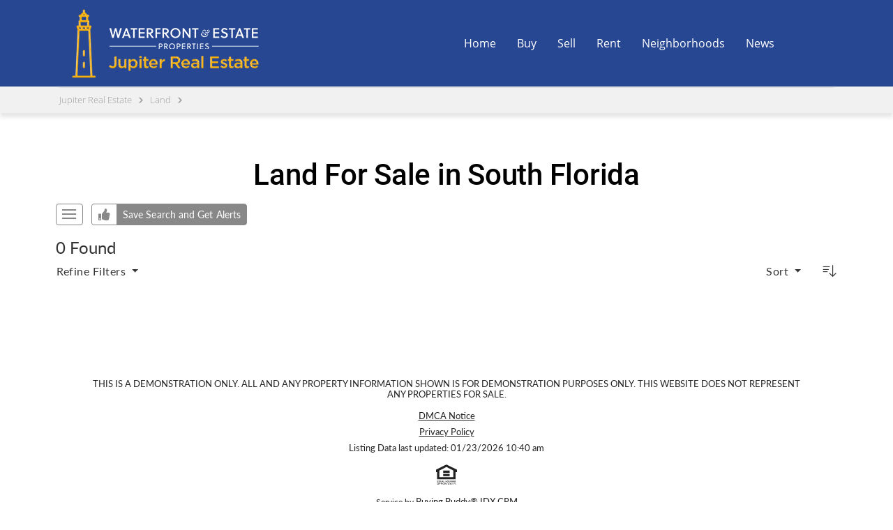

--- FILE ---
content_type: text/html; charset=UTF-8
request_url: https://jupiter-real-estate.com/land-for-sale/
body_size: 21319
content:
<!doctype html>
<html lang="en-US">
<head>
    <meta charset="UTF-8">
    <meta name="viewport" content="width=device-width, initial-scale=1">
    <meta property="og:url" content="https://jupiter-real-estate.com/?post_type=page&p=10424" />
    <meta property="og:type" content="website" />
    <meta property="og:title" content="Land" />
    <meta property="og:image" content=""/>
    <link rel="profile" href="https://gmpg.org/xfn/11">
	<meta name='robots' content='index, follow, max-image-preview:large, max-snippet:-1, max-video-preview:-1' />

	<!-- This site is optimized with the Yoast SEO plugin v26.7 - https://yoast.com/wordpress/plugins/seo/ -->
	<title>Land for Sale in South Florida - Jupiter Real Estate</title>
<link data-rocket-preload as="style" href="https://fonts.googleapis.com/css?family=Roboto%3A300%2C400%2C400i%2C500%2C600%2C700%2C800%2C900%7COpen%20Sans%3A300%2C400%2C400i%2C500%2C600%2C700%2C800%2C900%7CRoboto%3A100%2C100italic%2C200%2C200italic%2C300%2C300italic%2C400%2C400italic%2C500%2C500italic%2C600%2C600italic%2C700%2C700italic%2C800%2C800italic%2C900%2C900italic%7CRoboto%20Slab%3A100%2C100italic%2C200%2C200italic%2C300%2C300italic%2C400%2C400italic%2C500%2C500italic%2C600%2C600italic%2C700%2C700italic%2C800%2C800italic%2C900%2C900italic&#038;display=swap" rel="preload">
<link href="https://fonts.googleapis.com/css?family=Roboto%3A300%2C400%2C400i%2C500%2C600%2C700%2C800%2C900%7COpen%20Sans%3A300%2C400%2C400i%2C500%2C600%2C700%2C800%2C900%7CRoboto%3A100%2C100italic%2C200%2C200italic%2C300%2C300italic%2C400%2C400italic%2C500%2C500italic%2C600%2C600italic%2C700%2C700italic%2C800%2C800italic%2C900%2C900italic%7CRoboto%20Slab%3A100%2C100italic%2C200%2C200italic%2C300%2C300italic%2C400%2C400italic%2C500%2C500italic%2C600%2C600italic%2C700%2C700italic%2C800%2C800italic%2C900%2C900italic&#038;display=swap" media="print" onload="this.media=&#039;all&#039;" rel="stylesheet">
<noscript data-wpr-hosted-gf-parameters=""><link rel="stylesheet" href="https://fonts.googleapis.com/css?family=Roboto%3A300%2C400%2C400i%2C500%2C600%2C700%2C800%2C900%7COpen%20Sans%3A300%2C400%2C400i%2C500%2C600%2C700%2C800%2C900%7CRoboto%3A100%2C100italic%2C200%2C200italic%2C300%2C300italic%2C400%2C400italic%2C500%2C500italic%2C600%2C600italic%2C700%2C700italic%2C800%2C800italic%2C900%2C900italic%7CRoboto%20Slab%3A100%2C100italic%2C200%2C200italic%2C300%2C300italic%2C400%2C400italic%2C500%2C500italic%2C600%2C600italic%2C700%2C700italic%2C800%2C800italic%2C900%2C900italic&#038;display=swap"></noscript>
	<meta name="description" content="Find land for sale in North Palm Beach County, Martin County, Stuart, Hobe Sound, Jupiter, Jupiter Island, Palm Beach Gardens and Tequesta." />
	<link rel="canonical" href="https://jupiter-real-estate.com/land-for-sale/" />
	<meta property="og:locale" content="en_US" />
	<meta property="og:type" content="article" />
	<meta property="og:title" content="Land for Sale in South Florida - Jupiter Real Estate" />
	<meta property="og:description" content="Find land for sale in North Palm Beach County, Martin County, Stuart, Hobe Sound, Jupiter, Jupiter Island, Palm Beach Gardens and Tequesta." />
	<meta property="og:url" content="https://jupiter-real-estate.com/land-for-sale/" />
	<meta property="og:site_name" content="Jupiter Real Estate" />
	<meta property="article:modified_time" content="2021-03-11T19:31:01+00:00" />
	<meta name="twitter:card" content="summary_large_image" />
	<script type="application/ld+json" class="yoast-schema-graph">{"@context":"https://schema.org","@graph":[{"@type":"WebPage","@id":"https://jupiter-real-estate.com/land-for-sale/","url":"https://jupiter-real-estate.com/land-for-sale/","name":"Land for Sale in South Florida - Jupiter Real Estate","isPartOf":{"@id":"https://jupiter-real-estate.com/#website"},"datePublished":"2021-03-11T19:27:06+00:00","dateModified":"2021-03-11T19:31:01+00:00","description":"Find land for sale in North Palm Beach County, Martin County, Stuart, Hobe Sound, Jupiter, Jupiter Island, Palm Beach Gardens and Tequesta.","breadcrumb":{"@id":"https://jupiter-real-estate.com/land-for-sale/#breadcrumb"},"inLanguage":"en-US","potentialAction":[{"@type":"ReadAction","target":["https://jupiter-real-estate.com/land-for-sale/"]}]},{"@type":"BreadcrumbList","@id":"https://jupiter-real-estate.com/land-for-sale/#breadcrumb","itemListElement":[{"@type":"ListItem","position":1,"name":"Home","item":"https://jupiter-real-estate.com/"},{"@type":"ListItem","position":2,"name":"Land"}]},{"@type":"WebSite","@id":"https://jupiter-real-estate.com/#website","url":"https://jupiter-real-estate.com/","name":"Jupiter Real Estate","description":"","publisher":{"@id":"https://jupiter-real-estate.com/#organization"},"potentialAction":[{"@type":"SearchAction","target":{"@type":"EntryPoint","urlTemplate":"https://jupiter-real-estate.com/?s={search_term_string}"},"query-input":{"@type":"PropertyValueSpecification","valueRequired":true,"valueName":"search_term_string"}}],"inLanguage":"en-US"},{"@type":"Organization","@id":"https://jupiter-real-estate.com/#organization","name":"Jupiter Real Estate","url":"https://jupiter-real-estate.com/","logo":{"@type":"ImageObject","inLanguage":"en-US","@id":"https://jupiter-real-estate.com/#/schema/logo/image/","url":"https://jupiter-real-estate.com/wp-content/uploads/2020/02/jupiter-real-estate-florida.jpg","contentUrl":"https://jupiter-real-estate.com/wp-content/uploads/2020/02/jupiter-real-estate-florida.jpg","width":500,"height":500,"caption":"Jupiter Real Estate"},"image":{"@id":"https://jupiter-real-estate.com/#/schema/logo/image/"}}]}</script>
	<!-- / Yoast SEO plugin. -->


<link rel='dns-prefetch' href='//maps.googleapis.com' />
<link rel='dns-prefetch' href='//d2w6u17ngtanmy.cloudfront.net' />
<link rel='dns-prefetch' href='//d2olf7uq5h0r9a.cloudfront.net' />
<link rel='dns-prefetch' href='//fonts.googleapis.com' />
<link href='https://fonts.gstatic.com' crossorigin rel='preconnect' />
<link rel="alternate" type="application/rss+xml" title="Jupiter Real Estate &raquo; Feed" href="https://jupiter-real-estate.com/feed/" />
<link rel="alternate" type="application/rss+xml" title="Jupiter Real Estate &raquo; Comments Feed" href="https://jupiter-real-estate.com/comments/feed/" />
<link rel="alternate" title="oEmbed (JSON)" type="application/json+oembed" href="https://jupiter-real-estate.com/wp-json/oembed/1.0/embed?url=https%3A%2F%2Fjupiter-real-estate.com%2Fland-for-sale%2F" />
<link rel="alternate" title="oEmbed (XML)" type="text/xml+oembed" href="https://jupiter-real-estate.com/wp-json/oembed/1.0/embed?url=https%3A%2F%2Fjupiter-real-estate.com%2Fland-for-sale%2F&#038;format=xml" />
<style id='wp-img-auto-sizes-contain-inline-css' type='text/css'>
img:is([sizes=auto i],[sizes^="auto," i]){contain-intrinsic-size:3000px 1500px}
/*# sourceURL=wp-img-auto-sizes-contain-inline-css */
</style>
<link rel='stylesheet' id='hfe-widgets-style-css' href='https://jupiter-real-estate.com/wp-content/plugins/header-footer-elementor/inc/widgets-css/frontend.css?ver=2.8.1' type='text/css' media='all' />
<style id='wp-emoji-styles-inline-css' type='text/css'>

	img.wp-smiley, img.emoji {
		display: inline !important;
		border: none !important;
		box-shadow: none !important;
		height: 1em !important;
		width: 1em !important;
		margin: 0 0.07em !important;
		vertical-align: -0.1em !important;
		background: none !important;
		padding: 0 !important;
	}
/*# sourceURL=wp-emoji-styles-inline-css */
</style>
<style id='classic-theme-styles-inline-css' type='text/css'>
/*! This file is auto-generated */
.wp-block-button__link{color:#fff;background-color:#32373c;border-radius:9999px;box-shadow:none;text-decoration:none;padding:calc(.667em + 2px) calc(1.333em + 2px);font-size:1.125em}.wp-block-file__button{background:#32373c;color:#fff;text-decoration:none}
/*# sourceURL=/wp-includes/css/classic-themes.min.css */
</style>
<link rel='stylesheet' id='mbb_styles-css' href='https://jupiter-real-estate.com/wp-content/plugins/my-buying-buddy/includes/../css/style.css?ver=6.9' type='text/css' media='all' />
<link rel='stylesheet' id='mbb_theme_css-css' href='https://d2olf7uq5h0r9a.cloudfront.net/widget-themes/4t9zc3uwmqs-4t9zc3uwmul-5.css.gz?ver=6.9' type='text/css' media='all' />
<link rel='stylesheet' id='hfe-style-css' href='https://jupiter-real-estate.com/wp-content/plugins/header-footer-elementor/assets/css/header-footer-elementor.css?ver=2.8.1' type='text/css' media='all' />
<link rel='stylesheet' id='elementor-icons-css' href='https://jupiter-real-estate.com/wp-content/plugins/elementor/assets/lib/eicons/css/elementor-icons.min.css?ver=5.35.0' type='text/css' media='all' />
<link rel='stylesheet' id='elementor-frontend-css' href='https://jupiter-real-estate.com/wp-content/plugins/elementor/assets/css/frontend.min.css?ver=3.27.2' type='text/css' media='all' />
<link rel='stylesheet' id='elementor-post-8426-css' href='https://jupiter-real-estate.com/wp-content/uploads/elementor/css/post-8426.css?ver=1738000073' type='text/css' media='all' />
<link rel='stylesheet' id='widget-heading-css' href='https://jupiter-real-estate.com/wp-content/plugins/elementor/assets/css/widget-heading.min.css?ver=3.27.2' type='text/css' media='all' />
<link rel='stylesheet' id='elementor-post-10424-css' href='https://jupiter-real-estate.com/wp-content/uploads/elementor/css/post-10424.css?ver=1738001594' type='text/css' media='all' />
<link rel='stylesheet' id='elementor-post-8557-css' href='https://jupiter-real-estate.com/wp-content/uploads/elementor/css/post-8557.css?ver=1738000073' type='text/css' media='all' />
<link rel='stylesheet' id='homepress-parent-style-css' href='https://jupiter-real-estate.com/wp-content/themes/homepress/style.css?ver=1.0' type='text/css' media='all' />
<link rel='stylesheet' id='homepress-style-css' href='https://jupiter-real-estate.com/wp-content/themes/homepress-child/style.css?ver=6.9' type='text/css' media='all' />
<link rel='stylesheet' id='select2-css' href='https://jupiter-real-estate.com/wp-content/themes/homepress/assets/css/select2.min.css?ver=1.0' type='text/css' media='all' />
<link rel='stylesheet' id='owl-carousel-css' href='https://jupiter-real-estate.com/wp-content/themes/homepress/assets/css/owl.carousel.min.css?ver=1.0' type='text/css' media='all' />
<link rel='stylesheet' id='homepress-app-style-css' href='https://jupiter-real-estate.com/wp-content/themes/homepress/assets/css/style.css?ver=1.0' type='text/css' media='all' />

<link rel='stylesheet' id='homepress-linear-icons-css' href='https://jupiter-real-estate.com/wp-content/themes/homepress/assets/icons/linearicons/linear-icons.css?ver=1.0' type='text/css' media='all' />
<link rel='stylesheet' id='homepress-icons-css' href='https://jupiter-real-estate.com/wp-content/themes/homepress/assets/icons/homepress/homepress-icons.css?ver=1.0' type='text/css' media='all' />
<link rel='stylesheet' id='homepress-app-style-custom-css' href='https://jupiter-real-estate.com/wp-content/uploads/stm_configurations_styles/styles.css?ver=53' type='text/css' media='all' />
<link rel='stylesheet' id='hfe-elementor-icons-css' href='https://jupiter-real-estate.com/wp-content/plugins/elementor/assets/lib/eicons/css/elementor-icons.min.css?ver=5.34.0' type='text/css' media='all' />
<link rel='stylesheet' id='hfe-icons-list-css' href='https://jupiter-real-estate.com/wp-content/plugins/elementor/assets/css/widget-icon-list.min.css?ver=3.24.3' type='text/css' media='all' />
<link rel='stylesheet' id='hfe-social-icons-css' href='https://jupiter-real-estate.com/wp-content/plugins/elementor/assets/css/widget-social-icons.min.css?ver=3.24.0' type='text/css' media='all' />
<link rel='stylesheet' id='hfe-social-share-icons-brands-css' href='https://jupiter-real-estate.com/wp-content/plugins/elementor/assets/lib/font-awesome/css/brands.css?ver=5.15.3' type='text/css' media='all' />
<link rel='stylesheet' id='hfe-social-share-icons-fontawesome-css' href='https://jupiter-real-estate.com/wp-content/plugins/elementor/assets/lib/font-awesome/css/fontawesome.css?ver=5.15.3' type='text/css' media='all' />
<link rel='stylesheet' id='hfe-nav-menu-icons-css' href='https://jupiter-real-estate.com/wp-content/plugins/elementor/assets/lib/font-awesome/css/solid.css?ver=5.15.3' type='text/css' media='all' />

<link rel="preconnect" href="https://fonts.gstatic.com/" crossorigin><script type="text/javascript" src="https://jupiter-real-estate.com/wp-includes/js/jquery/jquery.min.js?ver=3.7.1" id="jquery-core-js"></script>
<script type="text/javascript" src="https://jupiter-real-estate.com/wp-includes/js/jquery/jquery-migrate.min.js?ver=3.4.1" id="jquery-migrate-js"></script>
<script type="text/javascript" id="jquery-js-after">
/* <![CDATA[ */
!function($){"use strict";$(document).ready(function(){$(this).scrollTop()>100&&$(".hfe-scroll-to-top-wrap").removeClass("hfe-scroll-to-top-hide"),$(window).scroll(function(){$(this).scrollTop()<100?$(".hfe-scroll-to-top-wrap").fadeOut(300):$(".hfe-scroll-to-top-wrap").fadeIn(300)}),$(".hfe-scroll-to-top-wrap").on("click",function(){$("html, body").animate({scrollTop:0},300);return!1})})}(jQuery);
!function($){'use strict';$(document).ready(function(){var bar=$('.hfe-reading-progress-bar');if(!bar.length)return;$(window).on('scroll',function(){var s=$(window).scrollTop(),d=$(document).height()-$(window).height(),p=d? s/d*100:0;bar.css('width',p+'%')});});}(jQuery);
//# sourceURL=jquery-js-after
/* ]]> */
</script>
<script type="text/javascript" id="mbb_maps-js-before">
/* <![CDATA[ */

            /* 
            * Buying Buddy plugin v5.0.11 for WordPress 
            * ** DO NOT DEFER ** This must load at the top of the page, e.g. in the page head. 
            * End Buying Buddy Plugin. Copyright 2003-2026 
            */ 
            var MBB  = { seo : "true", data : {acid : "IUHhBE0"} };
            
            function mbbMapLoaded(){ MBB.googleMaps = true;  } 
        
//# sourceURL=mbb_maps-js-before
/* ]]> */
</script>
<script type="text/javascript" src="https://maps.googleapis.com/maps/api/js?callback=mbbMapLoaded&amp;libraries=places&amp;key=AIzaSyCHeDOFQ6dPrD1BDqYfRC7NrzbP37m6qpc&amp;ver=5.0.11" id="mbb_maps-js"></script>
<script type="text/javascript" src="https://d2w6u17ngtanmy.cloudfront.net/scripts/my-buying-buddy.5.0.js.gz?ver=6.9" id="mbb_library-js"></script>
<link rel="https://api.w.org/" href="https://jupiter-real-estate.com/wp-json/" /><link rel="alternate" title="JSON" type="application/json" href="https://jupiter-real-estate.com/wp-json/wp/v2/pages/10424" /><link rel="EditURI" type="application/rsd+xml" title="RSD" href="https://jupiter-real-estate.com/xmlrpc.php?rsd" />
<meta name="generator" content="WordPress 6.9" />
<link rel='shortlink' href='https://jupiter-real-estate.com/?p=10424' />
    <script type="text/javascript">
        var stmt_to_ajaxurl = 'https://jupiter-real-estate.com/wp-admin/admin-ajax.php';
    </script>
    <script type="text/javascript">window.homepress_data = {"stmt_save_settings":"b0888bcd6b","stmt_get_image_url":"f85c81826c"};</script><script type="text/javascript">window.wp_data = {"stm_ajax_add_review":"4660e52123"};</script>			<style>
				.e-con.e-parent:nth-of-type(n+4):not(.e-lazyloaded):not(.e-no-lazyload),
				.e-con.e-parent:nth-of-type(n+4):not(.e-lazyloaded):not(.e-no-lazyload) * {
					background-image: none !important;
				}
				@media screen and (max-height: 1024px) {
					.e-con.e-parent:nth-of-type(n+3):not(.e-lazyloaded):not(.e-no-lazyload),
					.e-con.e-parent:nth-of-type(n+3):not(.e-lazyloaded):not(.e-no-lazyload) * {
						background-image: none !important;
					}
				}
				@media screen and (max-height: 640px) {
					.e-con.e-parent:nth-of-type(n+2):not(.e-lazyloaded):not(.e-no-lazyload),
					.e-con.e-parent:nth-of-type(n+2):not(.e-lazyloaded):not(.e-no-lazyload) * {
						background-image: none !important;
					}
				}
			</style>
			<link rel="icon" href="https://jupiter-real-estate.com/wp-content/uploads/2020/02/cropped-favicon-1-32x32.png" sizes="32x32" />
<link rel="icon" href="https://jupiter-real-estate.com/wp-content/uploads/2020/02/cropped-favicon-1-192x192.png" sizes="192x192" />
<link rel="apple-touch-icon" href="https://jupiter-real-estate.com/wp-content/uploads/2020/02/cropped-favicon-1-180x180.png" />
<meta name="msapplication-TileImage" content="https://jupiter-real-estate.com/wp-content/uploads/2020/02/cropped-favicon-1-270x270.png" />
		<style type="text/css" id="wp-custom-css">
			.stm-demo-single-office .attribute-box-columns .attribute-parts-wrap,
.stm-demo-single-office .calc-info-result a {
 color: #f5f5f5;
}
.posted-on{display:none!important}

.hfe-nav-menu .sub-arrow{display:none}		</style>
			
<meta name="DC.title" content="Jupiter Real Estate - Homes for Sale in Jupiter, FL | Jupiter Realtor" />
<meta name="geo.region" content="US-FL" />
<meta name="geo.placename" content="Jupiter" />
<meta name="geo.position" content="26.8915662;-80.1275904" />
<meta name="ICBM" content="26.8915662, -80.1275904" />
	
	<script type="application/ld+json">
{
  "@context": "https://schema.org",
  "@type": "RealEstateAgent",
  "name": "Jupiter Real Estate",
  "image": "https://jupiter-real-estate.com/wp-content/uploads/2020/02/jupiter-real-estate-florida.jpg",
  "@id": "",
  "url": "https://jupiter-real-estate.com/",
  "telephone": "561-320-1126",
  "address": {
    "@type": "PostalAddress",
    "streetAddress": "4308 Blowing Point Pl",
    "addressLocality": "Jupiter",
    "addressRegion": "FL",
    "postalCode": "33458",
    "addressCountry": "US"
  },
  "geo": {
    "@type": "GeoCoordinates",
    "latitude": 26.8915662,
    "longitude": -80.1275904
  },
  "openingHoursSpecification": {
    "@type": "OpeningHoursSpecification",
    "dayOfWeek": [
      "Monday",
      "Tuesday",
      "Wednesday",
      "Thursday",
      "Friday"
    ],
    "opens": "09:00",
    "closes": "19:00"
  } 
}
</script>
<style id='global-styles-inline-css' type='text/css'>
:root{--wp--preset--aspect-ratio--square: 1;--wp--preset--aspect-ratio--4-3: 4/3;--wp--preset--aspect-ratio--3-4: 3/4;--wp--preset--aspect-ratio--3-2: 3/2;--wp--preset--aspect-ratio--2-3: 2/3;--wp--preset--aspect-ratio--16-9: 16/9;--wp--preset--aspect-ratio--9-16: 9/16;--wp--preset--color--black: #000000;--wp--preset--color--cyan-bluish-gray: #abb8c3;--wp--preset--color--white: #ffffff;--wp--preset--color--pale-pink: #f78da7;--wp--preset--color--vivid-red: #cf2e2e;--wp--preset--color--luminous-vivid-orange: #ff6900;--wp--preset--color--luminous-vivid-amber: #fcb900;--wp--preset--color--light-green-cyan: #7bdcb5;--wp--preset--color--vivid-green-cyan: #00d084;--wp--preset--color--pale-cyan-blue: #8ed1fc;--wp--preset--color--vivid-cyan-blue: #0693e3;--wp--preset--color--vivid-purple: #9b51e0;--wp--preset--gradient--vivid-cyan-blue-to-vivid-purple: linear-gradient(135deg,rgb(6,147,227) 0%,rgb(155,81,224) 100%);--wp--preset--gradient--light-green-cyan-to-vivid-green-cyan: linear-gradient(135deg,rgb(122,220,180) 0%,rgb(0,208,130) 100%);--wp--preset--gradient--luminous-vivid-amber-to-luminous-vivid-orange: linear-gradient(135deg,rgb(252,185,0) 0%,rgb(255,105,0) 100%);--wp--preset--gradient--luminous-vivid-orange-to-vivid-red: linear-gradient(135deg,rgb(255,105,0) 0%,rgb(207,46,46) 100%);--wp--preset--gradient--very-light-gray-to-cyan-bluish-gray: linear-gradient(135deg,rgb(238,238,238) 0%,rgb(169,184,195) 100%);--wp--preset--gradient--cool-to-warm-spectrum: linear-gradient(135deg,rgb(74,234,220) 0%,rgb(151,120,209) 20%,rgb(207,42,186) 40%,rgb(238,44,130) 60%,rgb(251,105,98) 80%,rgb(254,248,76) 100%);--wp--preset--gradient--blush-light-purple: linear-gradient(135deg,rgb(255,206,236) 0%,rgb(152,150,240) 100%);--wp--preset--gradient--blush-bordeaux: linear-gradient(135deg,rgb(254,205,165) 0%,rgb(254,45,45) 50%,rgb(107,0,62) 100%);--wp--preset--gradient--luminous-dusk: linear-gradient(135deg,rgb(255,203,112) 0%,rgb(199,81,192) 50%,rgb(65,88,208) 100%);--wp--preset--gradient--pale-ocean: linear-gradient(135deg,rgb(255,245,203) 0%,rgb(182,227,212) 50%,rgb(51,167,181) 100%);--wp--preset--gradient--electric-grass: linear-gradient(135deg,rgb(202,248,128) 0%,rgb(113,206,126) 100%);--wp--preset--gradient--midnight: linear-gradient(135deg,rgb(2,3,129) 0%,rgb(40,116,252) 100%);--wp--preset--font-size--small: 13px;--wp--preset--font-size--medium: 20px;--wp--preset--font-size--large: 36px;--wp--preset--font-size--x-large: 42px;--wp--preset--spacing--20: 0.44rem;--wp--preset--spacing--30: 0.67rem;--wp--preset--spacing--40: 1rem;--wp--preset--spacing--50: 1.5rem;--wp--preset--spacing--60: 2.25rem;--wp--preset--spacing--70: 3.38rem;--wp--preset--spacing--80: 5.06rem;--wp--preset--shadow--natural: 6px 6px 9px rgba(0, 0, 0, 0.2);--wp--preset--shadow--deep: 12px 12px 50px rgba(0, 0, 0, 0.4);--wp--preset--shadow--sharp: 6px 6px 0px rgba(0, 0, 0, 0.2);--wp--preset--shadow--outlined: 6px 6px 0px -3px rgb(255, 255, 255), 6px 6px rgb(0, 0, 0);--wp--preset--shadow--crisp: 6px 6px 0px rgb(0, 0, 0);}:where(.is-layout-flex){gap: 0.5em;}:where(.is-layout-grid){gap: 0.5em;}body .is-layout-flex{display: flex;}.is-layout-flex{flex-wrap: wrap;align-items: center;}.is-layout-flex > :is(*, div){margin: 0;}body .is-layout-grid{display: grid;}.is-layout-grid > :is(*, div){margin: 0;}:where(.wp-block-columns.is-layout-flex){gap: 2em;}:where(.wp-block-columns.is-layout-grid){gap: 2em;}:where(.wp-block-post-template.is-layout-flex){gap: 1.25em;}:where(.wp-block-post-template.is-layout-grid){gap: 1.25em;}.has-black-color{color: var(--wp--preset--color--black) !important;}.has-cyan-bluish-gray-color{color: var(--wp--preset--color--cyan-bluish-gray) !important;}.has-white-color{color: var(--wp--preset--color--white) !important;}.has-pale-pink-color{color: var(--wp--preset--color--pale-pink) !important;}.has-vivid-red-color{color: var(--wp--preset--color--vivid-red) !important;}.has-luminous-vivid-orange-color{color: var(--wp--preset--color--luminous-vivid-orange) !important;}.has-luminous-vivid-amber-color{color: var(--wp--preset--color--luminous-vivid-amber) !important;}.has-light-green-cyan-color{color: var(--wp--preset--color--light-green-cyan) !important;}.has-vivid-green-cyan-color{color: var(--wp--preset--color--vivid-green-cyan) !important;}.has-pale-cyan-blue-color{color: var(--wp--preset--color--pale-cyan-blue) !important;}.has-vivid-cyan-blue-color{color: var(--wp--preset--color--vivid-cyan-blue) !important;}.has-vivid-purple-color{color: var(--wp--preset--color--vivid-purple) !important;}.has-black-background-color{background-color: var(--wp--preset--color--black) !important;}.has-cyan-bluish-gray-background-color{background-color: var(--wp--preset--color--cyan-bluish-gray) !important;}.has-white-background-color{background-color: var(--wp--preset--color--white) !important;}.has-pale-pink-background-color{background-color: var(--wp--preset--color--pale-pink) !important;}.has-vivid-red-background-color{background-color: var(--wp--preset--color--vivid-red) !important;}.has-luminous-vivid-orange-background-color{background-color: var(--wp--preset--color--luminous-vivid-orange) !important;}.has-luminous-vivid-amber-background-color{background-color: var(--wp--preset--color--luminous-vivid-amber) !important;}.has-light-green-cyan-background-color{background-color: var(--wp--preset--color--light-green-cyan) !important;}.has-vivid-green-cyan-background-color{background-color: var(--wp--preset--color--vivid-green-cyan) !important;}.has-pale-cyan-blue-background-color{background-color: var(--wp--preset--color--pale-cyan-blue) !important;}.has-vivid-cyan-blue-background-color{background-color: var(--wp--preset--color--vivid-cyan-blue) !important;}.has-vivid-purple-background-color{background-color: var(--wp--preset--color--vivid-purple) !important;}.has-black-border-color{border-color: var(--wp--preset--color--black) !important;}.has-cyan-bluish-gray-border-color{border-color: var(--wp--preset--color--cyan-bluish-gray) !important;}.has-white-border-color{border-color: var(--wp--preset--color--white) !important;}.has-pale-pink-border-color{border-color: var(--wp--preset--color--pale-pink) !important;}.has-vivid-red-border-color{border-color: var(--wp--preset--color--vivid-red) !important;}.has-luminous-vivid-orange-border-color{border-color: var(--wp--preset--color--luminous-vivid-orange) !important;}.has-luminous-vivid-amber-border-color{border-color: var(--wp--preset--color--luminous-vivid-amber) !important;}.has-light-green-cyan-border-color{border-color: var(--wp--preset--color--light-green-cyan) !important;}.has-vivid-green-cyan-border-color{border-color: var(--wp--preset--color--vivid-green-cyan) !important;}.has-pale-cyan-blue-border-color{border-color: var(--wp--preset--color--pale-cyan-blue) !important;}.has-vivid-cyan-blue-border-color{border-color: var(--wp--preset--color--vivid-cyan-blue) !important;}.has-vivid-purple-border-color{border-color: var(--wp--preset--color--vivid-purple) !important;}.has-vivid-cyan-blue-to-vivid-purple-gradient-background{background: var(--wp--preset--gradient--vivid-cyan-blue-to-vivid-purple) !important;}.has-light-green-cyan-to-vivid-green-cyan-gradient-background{background: var(--wp--preset--gradient--light-green-cyan-to-vivid-green-cyan) !important;}.has-luminous-vivid-amber-to-luminous-vivid-orange-gradient-background{background: var(--wp--preset--gradient--luminous-vivid-amber-to-luminous-vivid-orange) !important;}.has-luminous-vivid-orange-to-vivid-red-gradient-background{background: var(--wp--preset--gradient--luminous-vivid-orange-to-vivid-red) !important;}.has-very-light-gray-to-cyan-bluish-gray-gradient-background{background: var(--wp--preset--gradient--very-light-gray-to-cyan-bluish-gray) !important;}.has-cool-to-warm-spectrum-gradient-background{background: var(--wp--preset--gradient--cool-to-warm-spectrum) !important;}.has-blush-light-purple-gradient-background{background: var(--wp--preset--gradient--blush-light-purple) !important;}.has-blush-bordeaux-gradient-background{background: var(--wp--preset--gradient--blush-bordeaux) !important;}.has-luminous-dusk-gradient-background{background: var(--wp--preset--gradient--luminous-dusk) !important;}.has-pale-ocean-gradient-background{background: var(--wp--preset--gradient--pale-ocean) !important;}.has-electric-grass-gradient-background{background: var(--wp--preset--gradient--electric-grass) !important;}.has-midnight-gradient-background{background: var(--wp--preset--gradient--midnight) !important;}.has-small-font-size{font-size: var(--wp--preset--font-size--small) !important;}.has-medium-font-size{font-size: var(--wp--preset--font-size--medium) !important;}.has-large-font-size{font-size: var(--wp--preset--font-size--large) !important;}.has-x-large-font-size{font-size: var(--wp--preset--font-size--x-large) !important;}
/*# sourceURL=global-styles-inline-css */
</style>
<link rel='stylesheet' id='elementor-post-6599-css' href='https://jupiter-real-estate.com/wp-content/uploads/elementor/css/post-6599.css?ver=1738002328' type='text/css' media='all' />
<link rel='stylesheet' id='widget-image-css' href='https://jupiter-real-estate.com/wp-content/plugins/elementor/assets/css/widget-image.min.css?ver=3.27.2' type='text/css' media='all' />
<link rel='stylesheet' id='widget-text-editor-css' href='https://jupiter-real-estate.com/wp-content/plugins/elementor/assets/css/widget-text-editor.min.css?ver=3.27.2' type='text/css' media='all' />
<link rel='stylesheet' id='elementor-icons-shared-0-css' href='https://jupiter-real-estate.com/wp-content/plugins/elementor/assets/lib/font-awesome/css/fontawesome.min.css?ver=5.15.3' type='text/css' media='all' />
<link rel='stylesheet' id='elementor-icons-fa-solid-css' href='https://jupiter-real-estate.com/wp-content/plugins/elementor/assets/lib/font-awesome/css/solid.min.css?ver=5.15.3' type='text/css' media='all' />
<link rel='stylesheet' id='elementor-icons-fa-regular-css' href='https://jupiter-real-estate.com/wp-content/plugins/elementor/assets/lib/font-awesome/css/regular.min.css?ver=5.15.3' type='text/css' media='all' />
<meta name="generator" content="WP Rocket 3.20.3" data-wpr-features="wpr_preload_links wpr_desktop" /></head>

<body class="wp-singular page-template-default page page-id-10424 wp-theme-homepress wp-child-theme-homepress-child ehf-footer ehf-template-homepress ehf-stylesheet-homepress-child homepress_layout_homepress elementor-default elementor-kit-8426 elementor-page elementor-page-10424">

<div data-rocket-location-hash="0d05408de85cf63c509ffbc651a36bc4" id="page" class="site" ontouchstart="true">


<div data-rocket-location-hash="7abb275e735809d321ded18e2f82bba8" class="header-box header-position_relative home-header-dark ">
		<div data-rocket-location-hash="aedd61db4d2b7f2e05a8dd16d793506f" data-elementor-type="wp-post" data-elementor-id="6599" class="elementor elementor-6599">
						<section class="elementor-section elementor-top-section elementor-element elementor-element-c069c3b elementor-section-boxed elementor-section-height-default elementor-section-height-default" data-id="c069c3b" data-element_type="section" data-settings="{&quot;background_background&quot;:&quot;classic&quot;}">
						<div class="elementor-container elementor-column-gap-default">
					<div class="elementor-column elementor-col-50 elementor-top-column elementor-element elementor-element-4e58f09" data-id="4e58f09" data-element_type="column">
			<div class="elementor-widget-wrap elementor-element-populated">
						<div class="elementor-element elementor-element-2411075 elementor-widget elementor-widget-image" data-id="2411075" data-element_type="widget" data-widget_type="image.default">
				<div class="elementor-widget-container">
																<a href="/">
							<img width="300" height="104" src="https://jupiter-real-estate.com/wp-content/uploads/2019/07/jupiter-real-estate-2.png" class="attachment-medium size-medium wp-image-10537" alt="Jupiter Real Estate" />								</a>
															</div>
				</div>
					</div>
		</div>
				<div class="elementor-column elementor-col-50 elementor-top-column elementor-element elementor-element-a53a3b9" data-id="a53a3b9" data-element_type="column">
			<div class="elementor-widget-wrap elementor-element-populated">
						<div class="elementor-element elementor-element-d29334a hfe-submenu-icon-classic hfe-submenu-animation-none hfe-link-redirect-child hfe-nav-menu__breakpoint-tablet elementor-widget elementor-widget-navigation-menu" data-id="d29334a" data-element_type="widget" data-settings="{&quot;toggle_size&quot;:{&quot;unit&quot;:&quot;px&quot;,&quot;size&quot;:15,&quot;sizes&quot;:[]},&quot;padding_horizontal_menu_item&quot;:{&quot;unit&quot;:&quot;px&quot;,&quot;size&quot;:15,&quot;sizes&quot;:[]},&quot;padding_horizontal_menu_item_tablet&quot;:{&quot;unit&quot;:&quot;px&quot;,&quot;size&quot;:&quot;&quot;,&quot;sizes&quot;:[]},&quot;padding_horizontal_menu_item_mobile&quot;:{&quot;unit&quot;:&quot;px&quot;,&quot;size&quot;:&quot;&quot;,&quot;sizes&quot;:[]},&quot;padding_vertical_menu_item&quot;:{&quot;unit&quot;:&quot;px&quot;,&quot;size&quot;:15,&quot;sizes&quot;:[]},&quot;padding_vertical_menu_item_tablet&quot;:{&quot;unit&quot;:&quot;px&quot;,&quot;size&quot;:&quot;&quot;,&quot;sizes&quot;:[]},&quot;padding_vertical_menu_item_mobile&quot;:{&quot;unit&quot;:&quot;px&quot;,&quot;size&quot;:&quot;&quot;,&quot;sizes&quot;:[]},&quot;menu_space_between&quot;:{&quot;unit&quot;:&quot;px&quot;,&quot;size&quot;:&quot;&quot;,&quot;sizes&quot;:[]},&quot;menu_space_between_tablet&quot;:{&quot;unit&quot;:&quot;px&quot;,&quot;size&quot;:&quot;&quot;,&quot;sizes&quot;:[]},&quot;menu_space_between_mobile&quot;:{&quot;unit&quot;:&quot;px&quot;,&quot;size&quot;:&quot;&quot;,&quot;sizes&quot;:[]},&quot;menu_row_space&quot;:{&quot;unit&quot;:&quot;px&quot;,&quot;size&quot;:&quot;&quot;,&quot;sizes&quot;:[]},&quot;menu_row_space_tablet&quot;:{&quot;unit&quot;:&quot;px&quot;,&quot;size&quot;:&quot;&quot;,&quot;sizes&quot;:[]},&quot;menu_row_space_mobile&quot;:{&quot;unit&quot;:&quot;px&quot;,&quot;size&quot;:&quot;&quot;,&quot;sizes&quot;:[]},&quot;dropdown_border_radius&quot;:{&quot;unit&quot;:&quot;px&quot;,&quot;top&quot;:&quot;&quot;,&quot;right&quot;:&quot;&quot;,&quot;bottom&quot;:&quot;&quot;,&quot;left&quot;:&quot;&quot;,&quot;isLinked&quot;:true},&quot;dropdown_border_radius_tablet&quot;:{&quot;unit&quot;:&quot;px&quot;,&quot;top&quot;:&quot;&quot;,&quot;right&quot;:&quot;&quot;,&quot;bottom&quot;:&quot;&quot;,&quot;left&quot;:&quot;&quot;,&quot;isLinked&quot;:true},&quot;dropdown_border_radius_mobile&quot;:{&quot;unit&quot;:&quot;px&quot;,&quot;top&quot;:&quot;&quot;,&quot;right&quot;:&quot;&quot;,&quot;bottom&quot;:&quot;&quot;,&quot;left&quot;:&quot;&quot;,&quot;isLinked&quot;:true},&quot;width_dropdown_item&quot;:{&quot;unit&quot;:&quot;px&quot;,&quot;size&quot;:&quot;220&quot;,&quot;sizes&quot;:[]},&quot;width_dropdown_item_tablet&quot;:{&quot;unit&quot;:&quot;px&quot;,&quot;size&quot;:&quot;&quot;,&quot;sizes&quot;:[]},&quot;width_dropdown_item_mobile&quot;:{&quot;unit&quot;:&quot;px&quot;,&quot;size&quot;:&quot;&quot;,&quot;sizes&quot;:[]},&quot;padding_horizontal_dropdown_item&quot;:{&quot;unit&quot;:&quot;px&quot;,&quot;size&quot;:&quot;&quot;,&quot;sizes&quot;:[]},&quot;padding_horizontal_dropdown_item_tablet&quot;:{&quot;unit&quot;:&quot;px&quot;,&quot;size&quot;:&quot;&quot;,&quot;sizes&quot;:[]},&quot;padding_horizontal_dropdown_item_mobile&quot;:{&quot;unit&quot;:&quot;px&quot;,&quot;size&quot;:&quot;&quot;,&quot;sizes&quot;:[]},&quot;padding_vertical_dropdown_item&quot;:{&quot;unit&quot;:&quot;px&quot;,&quot;size&quot;:15,&quot;sizes&quot;:[]},&quot;padding_vertical_dropdown_item_tablet&quot;:{&quot;unit&quot;:&quot;px&quot;,&quot;size&quot;:&quot;&quot;,&quot;sizes&quot;:[]},&quot;padding_vertical_dropdown_item_mobile&quot;:{&quot;unit&quot;:&quot;px&quot;,&quot;size&quot;:&quot;&quot;,&quot;sizes&quot;:[]},&quot;distance_from_menu&quot;:{&quot;unit&quot;:&quot;px&quot;,&quot;size&quot;:&quot;&quot;,&quot;sizes&quot;:[]},&quot;distance_from_menu_tablet&quot;:{&quot;unit&quot;:&quot;px&quot;,&quot;size&quot;:&quot;&quot;,&quot;sizes&quot;:[]},&quot;distance_from_menu_mobile&quot;:{&quot;unit&quot;:&quot;px&quot;,&quot;size&quot;:&quot;&quot;,&quot;sizes&quot;:[]},&quot;toggle_size_tablet&quot;:{&quot;unit&quot;:&quot;px&quot;,&quot;size&quot;:&quot;&quot;,&quot;sizes&quot;:[]},&quot;toggle_size_mobile&quot;:{&quot;unit&quot;:&quot;px&quot;,&quot;size&quot;:&quot;&quot;,&quot;sizes&quot;:[]},&quot;toggle_border_width&quot;:{&quot;unit&quot;:&quot;px&quot;,&quot;size&quot;:&quot;&quot;,&quot;sizes&quot;:[]},&quot;toggle_border_width_tablet&quot;:{&quot;unit&quot;:&quot;px&quot;,&quot;size&quot;:&quot;&quot;,&quot;sizes&quot;:[]},&quot;toggle_border_width_mobile&quot;:{&quot;unit&quot;:&quot;px&quot;,&quot;size&quot;:&quot;&quot;,&quot;sizes&quot;:[]},&quot;toggle_border_radius&quot;:{&quot;unit&quot;:&quot;px&quot;,&quot;size&quot;:&quot;&quot;,&quot;sizes&quot;:[]},&quot;toggle_border_radius_tablet&quot;:{&quot;unit&quot;:&quot;px&quot;,&quot;size&quot;:&quot;&quot;,&quot;sizes&quot;:[]},&quot;toggle_border_radius_mobile&quot;:{&quot;unit&quot;:&quot;px&quot;,&quot;size&quot;:&quot;&quot;,&quot;sizes&quot;:[]}}" data-widget_type="navigation-menu.default">
				<div class="elementor-widget-container">
								<div class="hfe-nav-menu hfe-layout-horizontal hfe-nav-menu-layout horizontal hfe-pointer__none" data-layout="horizontal">
				<div role="button" class="hfe-nav-menu__toggle elementor-clickable" tabindex="0" aria-label="Menu Toggle">
					<span class="screen-reader-text">Menu</span>
					<div class="hfe-nav-menu-icon">
						<i aria-hidden="true"  class="fas fa-align-justify"></i>					</div>
				</div>
				<nav class="hfe-nav-menu__layout-horizontal hfe-nav-menu__submenu-classic" data-toggle-icon="&lt;i aria-hidden=&quot;true&quot; tabindex=&quot;0&quot; class=&quot;fas fa-align-justify&quot;&gt;&lt;/i&gt;" data-close-icon="&lt;i aria-hidden=&quot;true&quot; tabindex=&quot;0&quot; class=&quot;far fa-window-close&quot;&gt;&lt;/i&gt;" data-full-width="yes">
					<ul id="menu-1-d29334a" class="hfe-nav-menu"><li id="menu-item-8624" class="menu-item menu-item-type-post_type menu-item-object-page menu-item-home parent hfe-creative-menu"><a href="https://jupiter-real-estate.com/" class = "hfe-menu-item">Home</a></li>
<li id="menu-item-9854" class="menu-item menu-item-type-custom menu-item-object-custom current-menu-ancestor current-menu-parent menu-item-has-children parent hfe-has-submenu hfe-creative-menu"><div class="hfe-has-submenu-container" tabindex="0" role="button" aria-haspopup="true" aria-expanded="false"><a href="#" class = "hfe-menu-item">Buy<span class='hfe-menu-toggle sub-arrow hfe-menu-child-0'><i class='fa'></i></span></a></div>
<ul class="sub-menu">
	<li id="menu-item-9855" class="menu-item menu-item-type-post_type menu-item-object-page menu-item-has-children hfe-has-submenu hfe-creative-menu"><div class="hfe-has-submenu-container" tabindex="0" role="button" aria-haspopup="true" aria-expanded="false"><a href="https://jupiter-real-estate.com/jupiter-real-estate-for-sale/" class = "hfe-sub-menu-item">Jupiter<span class='hfe-menu-toggle sub-arrow hfe-menu-child-1'><i class='fa'></i></span></a></div>
	<ul class="sub-menu">
		<li id="menu-item-10639" class="menu-item menu-item-type-post_type menu-item-object-page hfe-creative-menu"><a href="https://jupiter-real-estate.com/jupiter-homes-for-sale/" class = "hfe-sub-menu-item">Jupiter Homes for Sale</a></li>
		<li id="menu-item-10647" class="menu-item menu-item-type-post_type menu-item-object-page hfe-creative-menu"><a href="https://jupiter-real-estate.com/condos-for-sale-jupiter-fl/" class = "hfe-sub-menu-item">Condos for Sale in Jupiter FL</a></li>
		<li id="menu-item-10641" class="menu-item menu-item-type-post_type menu-item-object-page hfe-creative-menu"><a href="https://jupiter-real-estate.com/townhomes-for-sale-in-jupiter-fl/" class = "hfe-sub-menu-item">Townhomes for Sale in Jupiter FL</a></li>
		<li id="menu-item-10644" class="menu-item menu-item-type-post_type menu-item-object-page hfe-creative-menu"><a href="https://jupiter-real-estate.com/jupiter-golf-course-homes-for-sale/" class = "hfe-sub-menu-item">Jupiter Golf Course Homes For Sale</a></li>
		<li id="menu-item-10649" class="menu-item menu-item-type-post_type menu-item-object-page hfe-creative-menu"><a href="https://jupiter-real-estate.com/jupiter-country-club-real-estate/" class = "hfe-sub-menu-item">Jupiter Country Club Real Estate</a></li>
		<li id="menu-item-10650" class="menu-item menu-item-type-post_type menu-item-object-page hfe-creative-menu"><a href="https://jupiter-real-estate.com/reduced-price-real-estate-in-jupiter-florida/" class = "hfe-sub-menu-item">Reduced Price Real Estate in Jupiter Florida</a></li>
	</ul>
</li>
	<li id="menu-item-10402" class="menu-item menu-item-type-custom menu-item-object-custom hfe-creative-menu"><a href="/jupiter-island-real-estate-for-sale/" class = "hfe-sub-menu-item">Jupiter Island</a></li>
	<li id="menu-item-10423" class="menu-item menu-item-type-custom menu-item-object-custom hfe-creative-menu"><a href="/homes-for-sale-in-jupiter-farms/" class = "hfe-sub-menu-item">Jupiter Farms</a></li>
	<li id="menu-item-9852" class="menu-item menu-item-type-post_type menu-item-object-page hfe-creative-menu"><a href="https://jupiter-real-estate.com/juno-beach/" class = "hfe-sub-menu-item">Juno Beach</a></li>
	<li id="menu-item-9850" class="menu-item menu-item-type-post_type menu-item-object-page hfe-creative-menu"><a href="https://jupiter-real-estate.com/hobe-sound/" class = "hfe-sub-menu-item">Hobe Sound</a></li>
	<li id="menu-item-9853" class="menu-item menu-item-type-post_type menu-item-object-page hfe-creative-menu"><a href="https://jupiter-real-estate.com/palm-beach-gardens/" class = "hfe-sub-menu-item">Palm Beach Gardens</a></li>
	<li id="menu-item-9851" class="menu-item menu-item-type-post_type menu-item-object-page hfe-creative-menu"><a href="https://jupiter-real-estate.com/tequesta/" class = "hfe-sub-menu-item">Tequesta</a></li>
	<li id="menu-item-10430" class="menu-item menu-item-type-post_type menu-item-object-page current-menu-item page_item page-item-10424 current_page_item hfe-creative-menu"><a href="https://jupiter-real-estate.com/land-for-sale/" class = "hfe-sub-menu-item hfe-sub-menu-item-active">Land For Sale</a></li>
</ul>
</li>
<li id="menu-item-8698" class="menu-item menu-item-type-post_type menu-item-object-page parent hfe-creative-menu"><a href="https://jupiter-real-estate.com/sell-your-jupiter-home/" class = "hfe-menu-item">Sell</a></li>
<li id="menu-item-8664" class="menu-item menu-item-type-post_type menu-item-object-page parent hfe-creative-menu"><a href="https://jupiter-real-estate.com/rentals-in-jupiter/" class = "hfe-menu-item">Rent</a></li>
<li id="menu-item-8595" class="menu-item menu-item-type-post_type menu-item-object-page menu-item-has-children parent hfe-has-submenu hfe-creative-menu"><div class="hfe-has-submenu-container" tabindex="0" role="button" aria-haspopup="true" aria-expanded="false"><a href="https://jupiter-real-estate.com/jupiter-neighborhoods/" class = "hfe-menu-item">Neighborhoods<span class='hfe-menu-toggle sub-arrow hfe-menu-child-0'><i class='fa'></i></span></a></div>
<ul class="sub-menu">
	<li id="menu-item-10403" class="menu-item menu-item-type-post_type menu-item-object-page hfe-creative-menu"><a href="https://jupiter-real-estate.com/admirals-cove-jupiter-homes-for-sale/" class = "hfe-sub-menu-item">Admirals Cove</a></li>
	<li id="menu-item-10410" class="menu-item menu-item-type-post_type menu-item-object-page hfe-creative-menu"><a href="https://jupiter-real-estate.com/bears-club-jupiter/" class = "hfe-sub-menu-item">Bears Club</a></li>
	<li id="menu-item-10414" class="menu-item menu-item-type-post_type menu-item-object-page hfe-creative-menu"><a href="https://jupiter-real-estate.com/botanica-jupiter-homes-for-sale/" class = "hfe-sub-menu-item">Botanica</a></li>
	<li id="menu-item-10415" class="menu-item menu-item-type-post_type menu-item-object-page hfe-creative-menu"><a href="https://jupiter-real-estate.com/cambridge-jupiter/" class = "hfe-sub-menu-item">Cambridge</a></li>
	<li id="menu-item-10416" class="menu-item menu-item-type-post_type menu-item-object-page hfe-creative-menu"><a href="https://jupiter-real-estate.com/canterbury-place-jupiter/" class = "hfe-sub-menu-item">Canterbury Place</a></li>
	<li id="menu-item-10417" class="menu-item menu-item-type-post_type menu-item-object-page hfe-creative-menu"><a href="https://jupiter-real-estate.com/egret-landing-jupiter/" class = "hfe-sub-menu-item">Egret Landing</a></li>
	<li id="menu-item-10418" class="menu-item menu-item-type-post_type menu-item-object-page hfe-creative-menu"><a href="https://jupiter-real-estate.com/greenwich-at-abacoa/" class = "hfe-sub-menu-item">Greenwich</a></li>
	<li id="menu-item-10419" class="menu-item menu-item-type-post_type menu-item-object-page hfe-creative-menu"><a href="https://jupiter-real-estate.com/heights-of-jupiter/" class = "hfe-sub-menu-item">Heights of Jupiter</a></li>
	<li id="menu-item-10420" class="menu-item menu-item-type-post_type menu-item-object-page hfe-creative-menu"><a href="https://jupiter-real-estate.com/islands-at-abacoa-jupiter/" class = "hfe-sub-menu-item">Islands at Abacoa</a></li>
	<li id="menu-item-10421" class="menu-item menu-item-type-custom menu-item-object-custom hfe-creative-menu"><a href="/jupiter-neighborhoods/" class = "hfe-sub-menu-item">All Jupiter Communities</a></li>
</ul>
</li>
<li id="menu-item-10670" class="menu-item menu-item-type-post_type menu-item-object-page parent hfe-creative-menu"><a href="https://jupiter-real-estate.com/news/" class = "hfe-menu-item">News</a></li>
</ul> 
				</nav>
			</div>
							</div>
				</div>
					</div>
		</div>
					</div>
		</section>
				</div>
		</div>

<div data-rocket-location-hash="b0c20765e69596dc2b71f4d361d0454c" class="title-box_style_1">

    <div data-rocket-location-hash="b7e98c962a7e3c2da337f9575762a773" class="breadcrumbs-wrap">

        <div class="container">

                            <div class="breadcrumbs">

                    <span property="itemListElement" typeof="ListItem"><a property="item" typeof="WebPage" title="Go to Jupiter Real Estate." href="https://jupiter-real-estate.com" class="home" ><span property="name">Jupiter Real Estate</span></a><meta property="position" content="1"></span> &gt; <span property="itemListElement" typeof="ListItem"><span property="name" class="post post-page current-item">Land</span><meta property="url" content="https://jupiter-real-estate.com/land-for-sale/"><meta property="position" content="2"></span>
                </div>
            
        </div>

    </div>

</div>

    <div data-rocket-location-hash="7e4268f4251f6bc16de4da8159526210" id="content" class="site-content">
        
    <div data-rocket-location-hash="d811a60d49dcc7e985be3b0690618b6a" class="page_box">

        
            
                        
                		<div data-elementor-type="wp-post" data-elementor-id="10424" class="elementor elementor-10424">
						<section class="elementor-section elementor-top-section elementor-element elementor-element-e417804 elementor-section-boxed elementor-section-height-default elementor-section-height-default" data-id="e417804" data-element_type="section">
						<div class="elementor-container elementor-column-gap-default">
					<div class="elementor-column elementor-col-100 elementor-top-column elementor-element elementor-element-3c91b52" data-id="3c91b52" data-element_type="column">
			<div class="elementor-widget-wrap elementor-element-populated">
						<div class="elementor-element elementor-element-7a22b34 elementor-widget elementor-widget-heading" data-id="7a22b34" data-element_type="widget" data-widget_type="heading.default">
				<div class="elementor-widget-container">
					<h2 class="elementor-heading-title elementor-size-default">Land For Sale in South Florida</h2>				</div>
				</div>
					</div>
		</div>
					</div>
		</section>
				<section class="elementor-section elementor-top-section elementor-element elementor-element-26ff389 elementor-section-boxed elementor-section-height-default elementor-section-height-default" data-id="26ff389" data-element_type="section">
						<div class="elementor-container elementor-column-gap-default">
					<div class="elementor-column elementor-col-100 elementor-top-column elementor-element elementor-element-d61645a" data-id="d61645a" data-element_type="column">
			<div class="elementor-widget-wrap elementor-element-populated">
						<div class="elementor-element elementor-element-a8f7f6b elementor-widget elementor-widget-shortcode" data-id="a8f7f6b" data-element_type="widget" data-widget_type="shortcode.default">
				<div class="elementor-widget-container">
							<div class="elementor-shortcode"><div id="MBBv3_FeaturedGallery" filter="mls_id:fl130+listing_status:active+city:hobe sound,juno beach,jupiter,jupiter inlet,jupiter inlet colony,jupiter island,north palm beach,palm beach,palm beach gardens,royal palm beach,stuart,tequesta+property_type:c+limit:30+order:create_dt desc" limit="" order="" style="" >
<!-- FEATURED LISTINGS DEBUG (Controller Level):
=== ACCOUNT INFO ===
  $this->acid: NOT SET
  $this->accountInfo["account_id"]: 1514
=== MLS INFO ===
  $this->mls_id: demo
=== FEATURED LISTINGS RAW ===
  $this->featuredListings: EMPTY ARRAY
=== DIRECT DATABASE CHECK ===
  Calling getAccountListings('', 'demo'):
  Result type: NULL
  Result count: N/A
  Result contents: NULL
-->
    		<!-- Gallery / List Header: "listingresultsheader"  -->
		<h2 class="sr-only">Start of list of properties</h2>
        <mbb-results-header role="heading" aria-level="1" >
            <div class="btn-toolbar mbb-header-no-map mbb-header-menu  gap-3"  role="search toolbar">
                
<!-- row-1  -->

<div class="bfg-header-row-1 btn-group px-0 bfg-flex-wrap bfg-lc bfg-no-account">
    <!-- Menu and Save -->
    <div class="d-inline-flex">				 
        <div class="menubuttonwrapper">
            <div class="dropdown">
                <button class="d-flex align-items-center btn btn-sm btn-outline-primary btn-outline-solid shadow-none" data-toggle="dropdown" aria-label="My Account Menu" masktarget="">
                    <i class="fa-kit fa-bb-user fa-lg showUserIcon" aria-hidden="true"></i><span class="ml-2">MY ACCOUNT</span>
                    <i class="fa-kit fa-bb-nav-menu fa-xl showNavIcon" aria-hidden="true"></i> 
                </button>  
                <!-- Menu dropdown selections -->
<div class="dropdown-menu border-top-0 mt-0 rounded-0">
	<button class=" dropdown-item bfg-dropdown-item" type="button" myaccount>Dashboard</button>
	<div class="dropdown-divider"></div>
    <button class="dropdown-item bfg-dropdown-item" type="button" recentlyviewed>Viewed Properties</button>
    <button class="dropdown-item bfg-dropdown-item" type="button" myfavorites>Saved Properties</button>
    <div class="dropdown-divider"></div>   
    <button class="dropdown-item bfg-dropdown-item" type="button" recentsearches>Recent Searches</button>
    <button class="dropdown-item bfg-dropdown-item" type="button" myalerts>New Listing Alerts</button>
    <button class="dropdown-item bfg-dropdown-item" type="button" mysavedsearches>Saved Searches</button>
    <div class="dropdown-divider"></div>                     
	<button class="dropdown-item bfg-dropdown-item" type="button" data-uid="" ContactAgent>Contact Agent</button>
    <button class="dropdown-item bfg-dropdown-item" type="button" propertysearch><i class="fa-kit fa-bb-search fa-lg mr-2" aria-hidden="true"></i>Start A New Search</button>
    <div class="dropdown-divider"></div>
	<div class="bfg-login-not-wrap">
        <button class="dropdown-item bfg-blue" type="button" loginform><span class="bfg-text-s-14 lh-13">Existing Members Log in Here</span></button>
        <div class="dropdown-item bfg-dropdown-item"><button class="btn btn-primary bfg-text-s-16" type="button" createaccount>Create Your Account</button></div>
	</div>
	<div class="bfg-login-wrap bfg-hidden">
    	<button class="dropdown-item bfg-dropdown-item" type="button" logout><span class="bfg-text s-14">Log Out</span></button>
	</div>
</div>
<!-- END: Menu dropdown selections -->            </div>
        </div> 
        <div class="savesearchwrapper">
            <button type="button" class="btn btn-primary btn-sm btn-label text-nowrap ml-0" aria-label="Save the current search and or set as a property alert" savesearch>                    
                <i class="fa-kit fa-bb-thumbs-up fa-lg btn-label-icon" aria-hidden="true"></i>Save Search and Get<span class="ml-1">New-Listing</span> Alerts 
            </button>
        </div>
    </div> 
    <!-- end Menu and Save -->
    <div class="fullscreenwrapper">
        <bb-toggle-button class="btn btn-sm btn-outline-primary btn-outline-solid d-sm-flex d-none"
                          data-action="toggleMapFullscreen"
                          data-namespace="mbb-interactive-map2"
                          data-state="0"
                          data-states="[0,1]">
            <state slot="0">
                <i class="fa-kit fa-bb-fullscreen fa-lg" aria-hidden="true"></i><span>Full Screen</span>
            </state>
            <state slot="1">
                <i class="fa-kit fa-bb-window fa-lg mr-1" aria-hidden="true"></i>Close Full Screen
            </state>
        </bb-toggle-button>
    </div>
</div>
<!-- eo row-1  -->                 <!-- row-2 : Count without map  -->
<div class="bfg-header-row-2 btn-group px-0 mr-auto">
    <div class="d-flex text-nowrap">
        <div class="navbar-text pr-2 bfg-text lh-13" aria-live="polite" aria-atomic="true" aria-relevant="all" role="status">
        	<span class="count bfg-text lh-13">0</span>
        	Found
    	</div>
    </div>		
</div>
<!-- END row-2 : Count without map  -->                                
                <!-- row- 4: Refine result-->
<div class="bfg-header-row-4 btn-group px-0">
    <div class="nav-item d-flex ml-auto">
        <div class="dropdown pl-0 ml-auto mbb-row4-sort" >
            <a class="nav-item dropdown-toggle btn btn-link ml-auto pl-0" href="#" id="navbarDropdown" role="button" data-toggle="dropdown" data-persist="true" data-boundary="scrollParent" aria-haspopup="true" aria-expanded="false">
                <span>Refine</span> Filters
            </a>
            <div class="dropdown-menu dropdown-menu-right p-2 collapse dropdown-w-480" refine aria-labelledby="navbarDropdown" >
                <div class="arrow-up">
                    <div class="arrow-up-outer"></div>
                    <div class="arrow-up-inner"></div>
                </div>
                <div>
                    <form class="mbb-form-search px-2 pt-2 btn-toolbar justify-content-between" refine-search>
                        <!-- Price Range -->
                        <div class="btn-group mr-md-auto" role="group">
                            <div class="dropdown m-auto" style="min-width:118px">
                                <mbb-priceselect class="bfg-price-select" price-min-start="200000" id="input-price" data-popout="false">
                                    <div class="bfg-dropdown">
                                    	<button class="form-control bfg-helper-input-field bfg-input-price-field" type="button">Select Price</button>
                                    </div>
                                    <div class="bfg-input-options-wrap position-absolute bg-white border border-top-0 bfg-dropdown-shadow rounded-bottom">
                                        <div class="row no-gutters">
                                            <div class="col-5 ml-0 px-2 py-1">
                                                <input type="text" name="_price_min" value="" placeholder="Minimum Price" class="w-100 bfg-input-field-min bfg-price-sub-input" autocomplete="off" />
                                            </div>
                                            <div class="col-2 py-1 text-center bfg-price-divider">-</div>
                                            <div class="col-5 mr-0 px-2 py-1">
                                                <input type="text" name="_price_max" value="" placeholder="Maximum Price" class="w-100 bfg-input-field-max bfg-price-sub-input" autocomplete="off" />
                                            </div>
                                        </div>
                                        <ul class="bfg-input-option-list bfg-option-list-min mx-2">
                                            <li data-val="">No Min</li>
                                        </ul>
                                        <ul class="bfg-input-option-list bfg-option-list-max bfg-hidden mx-2">
                                            <li data-val="">No Max</li>
                                        </ul>
                                    </div>
                                </mbb-priceselect>
                            </div>
                        </div>
                        <!-- End Of Price Range -->
                        <!-- Beds Select -->
                        <div id="input-beds" class="btn-group mx-md-auto" role="group" >
                            <select class="form-control" name="bedrooms_total_min" aria-label="Number of Bedrooms minimum">
                                <option value="" selected="selected">Beds</option>
                                <option value="1"  >1+ Beds</option>
                                <option value="2" >2+ Beds</option>
                                <option value="3" >3+ Beds</option>
                                <option value="4" >4+ Beds</option>
                                <option value="5" >5+ Beds</option>
                            </select>
                        </div>
                        <!-- End Beds Select -->
                        <!-- Baths Select -->
                        <div id="input-baths" class="btn-group mx-md-auto" role="group" >
                            <select class="form-control" name="baths_total_min" aria-label="Number of bathrooms minimum">
                                <option value="" selected="selected">Baths</option>
                                <option value="1" >1+ Baths</option>
                                <option value="2" >2+ Baths</option>
                                <option value="3" >3+ Baths</option>
                                <option value="4" >4+ Baths</option>
                                <option value="5" >5+ Baths</option>
                            </select>
                        </div>
                        <!-- End Baths Select -->
                        <div class="ml-sm-auto" role="group">
                            <button type="submit" class="btn btn-primary text-nowrap" submit-refine>
                                Apply
                            </button>
                        </div>
                    </form>
                </div>
                <div class="d-flex justify-content-between">
                    <div class="">
                    	                    </div>
                    <div class="">
                        <a href="#" class="btn btn-sm btn-link" propertysearch>Advanced Search</a>
                    </div>
                </div>
            </div>
        </div>
    </div>
</div>
<!-- END: row- 4: Refine result-->                <!-- keyexists {param: create_dt, direction: desc} --><!-- row- 5: Sort --> 
<div class="bfg-header-row-5 btn-group px-0">
    <div class="dropdown">
        <div class="nav-item lh-13 d-flex" sort>    
            <button class="nav-item dropdown-toggle btn btn-link ml-auto pr-3 pl-0 pl-lg-3" href="#" id="sortDropdown" role="button" data-toggle="dropdown" aria-haspopup="true" aria-expanded="false">
                <span class="d-inline lh-13">Sort</span>
            </button>
            <div class="dropdown-menu dropdown-menu-right p-2" aria-live="polite" aria-labelledby="sortDropdown" sortby>
                <div class="arrow-up">
                    <div class="arrow-up-outer"></div>
                    <div class="arrow-up-inner"></div>
                </div>

                <a href="#" class="dropdown-item bfg-dropdown-item "  data-sortby="price">Price</a>
                <a href="#" class="dropdown-item bfg-dropdown-item select" selected="selected" data-sortby="create_dt">Listings date</a>
                <a href="#" class="dropdown-item bfg-dropdown-item "  data-sortby="bedrooms_total">Bedrooms</a>
                <a href="#" class="dropdown-item bfg-dropdown-item "  data-sortby="baths_total">Bathrooms</a>
            </div>
            <div class="btn btn-link pr-0" aria-live="polite" aria-sort="descending" SortDirection tabindex="0">
                <i class="fa-kit fa-bb-sort-descending fa-lg bfg-link" selected="selected" aria-label="sorted descending" direction="desc"></i>
                <i class="fa-kit fa-bb-sort-ascending fa-lg bfg-link"   aria-label="sorted ascending" direction="asc"></i>
            </div>
        </div>
    </div>
</div>            </div>
        </mbb-results-header>

<div class="bfg-gallery-container" role="section" aria-live="polite" data-total="0" data-page-count="0" data-filters="mls_id:fl130+listing_status:active+city:hobe sound,juno beach,jupiter,jupiter inlet,jupiter inlet colony,jupiter island,north palm beach,palm beach,palm beach gardens,royal palm beach,stuart,tequesta+property_type:c+limit:30+order:create_dt desc" data-carousel="autoplay:true">

    
</div>
<div class="d-flex justify-content-center bfg-more-button-container" role="heading" aria-level="2">
    <button class="btn btn-primary d-none" more tabindex="0">Show More<span class="sr-only"> Results</span></button>
</div>

<div class="bfg-grid-container">
    <div class="bfg-widget-disclaimer bfg-center" >
    <div class="bfg-disclaimer-content">
        <div class='disclaimer-text1'>THIS IS A DEMONSTRATION ONLY. ALL AND ANY PROPERTY INFORMATION SHOWN IS FOR DEMONSTRATION PURPOSES ONLY. THIS WEBSITE DOES NOT REPRESENT ANY PROPERTIES FOR SALE.</div> 
        <div class="bfg-text py-0 _dmca">
            <a href="#" data-onClick="MBB_PrivacyPolicy('dmca?mls_id=demo');">
                DMCA Notice 
            </a>
        </div>        
        <div class="bfg-text py-2">
            <a href="#" data-onClick="MBB_PrivacyPolicy('policy/?mls_id=demo');">
            	Privacy Policy
        	</a>
        </div>
        <div class="bfg-text bfg-mb15">Listing Data last updated: 01/23/2026 10:40 am</div>
        <div class="bfg-text bfg-mb15">
            <svg width='32' height='32' viewBox='0 0 98 98' fill='none' role='img' aria-labelledby='bb-equal-housing716' xmlns='https://www.w3.org/2000/svg'>
                <title id='bb-equal-housing716'>Equal Housing Opportunity</title>
                <path fill-rule='evenodd' clip-rule='evenodd' d='M13.4593 75.5276H9.85008V76.9562H13.1649V78.1627H9.85008V79.9183H13.6195V81.1257H8.45804V74.3241H13.4593V75.5276ZM18.0234 79.2761L18.7057 79.9187C18.4683 80.0404 18.2051 80.1027 17.9385 80.1004C17.1707 80.1004 16.0904 79.6274 16.0904 77.7241C16.0904 75.8206 17.1707 75.3478 17.9385 75.3478C18.7057 75.3478 19.785 75.8207 19.785 77.7241C19.785 78.3616 19.662 78.8324 19.4729 79.1848L18.7529 78.5125L18.0234 79.2761ZM21.235 80.8471L20.4943 80.1501C20.9112 79.6188 21.206 78.8424 21.206 77.7244C21.206 74.5331 18.8378 74.1457 17.9379 74.1457C17.0386 74.1457 14.6714 74.5333 14.6714 77.7244C14.6714 80.9178 17.0386 81.3042 17.9379 81.3042C18.3345 81.3042 19.0361 81.23 19.6803 80.8476L20.4866 81.6174L21.235 80.8471ZM27.8932 78.7479C27.8932 80.5355 26.8118 81.3037 25.0974 81.3037C24.4731 81.3037 23.5447 81.1527 22.9387 80.4806C22.5696 80.067 22.4272 79.5126 22.4089 78.8323V74.3242H23.8579V78.7362C23.8579 79.6864 24.407 80.1008 25.069 80.1008C26.0456 80.1008 26.4422 79.6279 26.4422 78.8038V74.3241H27.8937V78.7479H27.8932ZM31.6987 75.8591H31.7195L32.561 78.5491H30.8252L31.6987 75.8591ZM30.446 79.72H32.957L33.3933 81.1263H34.9373L32.5427 74.3241H30.903L28.4784 81.1262H29.9747L30.446 79.72ZM37.4662 79.8947H40.8471V81.1256H36.0436V74.3241H37.4662V79.8947ZM46.2343 78.0731V81.1256H44.8158V74.3241H46.2343V76.8998H48.8872V74.3241H50.3062V81.1257H48.8872V78.0732L46.2343 78.0731ZM53.014 77.7235C53.014 75.8201 54.0954 75.3472 54.8601 75.3472C55.6288 75.3472 56.7092 75.8202 56.7092 77.7235C56.7092 79.627 55.6288 80.0998 54.8601 80.0998C54.0954 80.0998 53.014 79.6269 53.014 77.7235ZM51.595 77.7235C51.595 80.9169 53.9642 81.3033 54.86 81.3033C55.7635 81.3033 58.1302 80.9167 58.1302 77.7235C58.1302 74.5322 55.764 74.1448 54.86 74.1448C53.9647 74.1448 51.595 74.5325 51.595 77.7235ZM64.9124 78.7475C64.9124 80.5351 63.831 81.3033 62.1161 81.3033C61.4908 81.3033 60.5649 81.1523 59.9564 80.4802C59.5878 80.0665 59.4448 79.5122 59.4284 78.8319V74.3238H60.8753V78.7358C60.8753 79.686 61.4264 80.1004 62.091 80.1004C63.0661 80.1004 63.4632 79.6274 63.4632 78.8034V74.3237H64.9132V78.7475H64.9124ZM67.512 79.0303C67.5247 79.4084 67.7153 80.1295 68.9549 80.1295C69.626 80.1295 70.3759 79.969 70.3759 79.2468C70.3759 78.7188 69.8643 78.5747 69.1455 78.4049L68.4154 78.2338C67.3131 77.9785 66.2536 77.7355 66.2536 76.2388C66.2536 75.4803 66.6641 74.1447 68.8694 74.1447C70.9549 74.1447 71.5127 75.5072 71.5228 76.341H70.1572C70.1206 76.0402 70.0063 75.3181 68.7651 75.3181C68.2268 75.3181 67.5826 75.5167 67.5826 76.1326C67.5826 76.6659 68.0184 76.7752 68.2994 76.8418L69.9589 77.2491C70.8872 77.4773 71.7383 77.8566 71.7383 79.0774C71.7383 81.1257 69.6558 81.3037 69.0584 81.3037C66.5789 81.3037 66.1529 79.873 66.1529 79.0305H67.5119L67.512 79.0303ZM74.3232 81.1255H72.9067V74.3241H74.3232L74.3232 81.1255ZM79.9991 74.3241H81.3235V81.1257H79.9045L77.1311 76.2739H77.1072V81.1257H75.7828V74.3241H77.2791L79.9752 79.0606H79.9991V74.3241ZM86.0782 77.4595H88.9172V81.1257H87.9721L87.8302 80.2736C87.4706 80.6867 86.9496 81.3031 85.708 81.3031C84.0704 81.3031 82.5848 80.1292 82.5848 77.7432C82.5848 75.8885 83.6175 74.1345 85.9063 74.1447C87.9934 74.1447 88.818 75.497 88.8892 76.4386H87.4703C87.4703 76.1728 86.9857 75.3186 85.9837 75.3186C84.9679 75.3186 84.0314 76.0186 84.0314 77.7605C84.0314 79.6182 85.0451 80.1002 86.0107 80.1002C86.3231 80.1002 87.3681 79.9795 87.6589 78.6039H86.0782V77.4595ZM9.57656 88.0559C9.57656 86.1524 10.6559 85.6775 11.4221 85.6775C12.1893 85.6775 13.2682 86.1526 13.2682 88.0559C13.2682 89.9584 12.1893 90.4353 11.4221 90.4353C10.6559 90.4353 9.57656 89.9587 9.57656 88.0559V88.0559ZM8.15604 88.0559C8.15604 91.2462 10.5232 91.6397 11.4226 91.6397C12.3225 91.6397 14.6897 91.2467 14.6897 88.0559C14.6897 84.8651 12.322 84.4772 11.4226 84.4772C10.5232 84.4772 8.15604 84.8654 8.15604 88.0559ZM18.5821 87.8277V85.8276H19.7093C20.5893 85.8276 20.9595 86.1046 20.9595 86.7681C20.9595 87.0711 20.9595 87.8277 19.8979 87.8277H18.5821ZM18.5821 89.0041H20.2101C22.0388 89.0041 22.3784 87.4489 22.3784 86.8342C22.3784 85.4996 21.5848 84.6556 20.267 84.6556H17.1621V91.4577H18.5821V89.0041ZM26.2337 87.8277V85.8276H27.3589C28.24 85.8276 28.6096 86.1046 28.6096 86.7681C28.6096 87.0711 28.6096 87.8277 27.5505 87.8277H26.2337ZM26.2337 89.0041H27.8627C29.69 89.0041 30.0321 87.4489 30.0321 86.8342C30.0321 85.4996 29.2375 84.6556 27.9207 84.6556H24.8127V91.4577H26.2337V89.0041ZM33.5844 88.0559C33.5844 86.1524 34.6612 85.6775 35.4315 85.6775C36.1951 85.6775 37.277 86.1526 37.277 88.0559C37.277 89.9584 36.1956 90.4353 35.4315 90.4353C34.6612 90.4353 33.5844 89.9587 33.5844 88.0559ZM32.1634 88.0559C32.1634 91.2462 34.5301 91.6397 35.4315 91.6397C36.3288 91.6397 38.696 91.2467 38.696 88.0559C38.696 84.8651 36.3288 84.4772 35.4315 84.4772C34.5301 84.4772 32.1634 84.8654 32.1634 88.0559ZM42.563 87.6487V85.8275H44.3318C45.1656 85.8275 45.3252 86.3608 45.3252 86.7203C45.3252 87.3934 44.9668 87.6487 44.2276 87.6487L42.563 87.6487ZM41.1669 91.4582H42.563V88.7961H44.0283C45.0807 88.7961 45.1386 89.1547 45.1386 90.083C45.1386 90.782 45.192 91.1323 45.2871 91.4582H46.8606V91.2744C46.5576 91.1622 46.5576 90.9148 46.5576 89.9241C46.5576 88.651 46.2546 88.4446 45.6963 88.1975C46.3685 87.9724 46.7457 87.3266 46.7457 86.5797C46.7457 85.991 46.4162 84.6564 44.6068 84.6564H41.1664V91.4579L41.1669 91.4582ZM52.0388 91.4582H50.6188V85.8596H48.5649V84.6561H54.0954V85.8596H52.0389L52.0388 91.4582ZM61.7191 89.0778C61.7191 90.8674 60.6397 91.6397 58.9238 91.6397C58.302 91.6397 57.3737 91.4814 56.7661 90.8105C56.3964 90.3958 56.2545 89.8455 56.2381 89.1642V84.6561H57.6851V89.0682C57.6851 90.0154 58.2352 90.4353 58.8976 90.4353C59.8728 90.4353 60.2698 89.9586 60.2698 89.1353V84.6556H61.7198V89.0778L61.7191 89.0778ZM68.5933 84.6561H69.9218V91.4582H68.4983L65.7228 86.6064H65.7076V91.4582H64.3791V84.6561H65.8754L68.5766 89.3905H68.5934L68.5933 84.6561ZM73.9297 91.4582H72.5046V84.6561H73.9297L73.9297 91.4582ZM79.4755 91.4582H78.0555V85.8596H76.004V84.6561H81.532V85.8596H79.4755V91.4582ZM86.9024 91.4582H85.4793V88.8902L83.133 84.6561H84.8082L86.2191 87.612L87.5674 84.6561H89.175L86.9024 88.907L86.9024 91.4582ZM48.6584 3.47858L2.87006 26.0303V36.6237H7.99488V68.4006H88.9772V36.6237H95.1311V26.0303L48.6584 3.47858ZM79.0692 58.8302H17.9044V29.789L48.6584 14.0719L79.0697 29.789V58.8302H79.0692Z' fill='currentColor'/>
                <path fill-rule='evenodd' clip-rule='evenodd' d='M62.6652 40.0377H34.3073V29.7891H62.6652V40.0377ZM62.6652 54.737H34.3073V44.4818H62.6652V54.737Z' fill='currentColor'/>
            </svg>
        </div>
        <div class="bfg-text bfg-small bfg-bb-credits">
            Service by 
            <a href="https://buyingbuddy.com/" target="_blank" rel="nofollow">
                <!-- {{{nofollow_link}}} -->Buying Buddy&reg; IDX CRM
            </a>
            <br>
            Copyright &#169; 2003 - 2026 Buying Buddy. All rights reserved.
        </div>
    </div>
</div>
</div>

<input type="hidden" class="no-listings-found" value="true" />
<input type="hidden" class="hide-no-listings" value="" /></div></div>
						</div>
				</div>
					</div>
		</div>
					</div>
		</section>
				</div>
		


                
                        
        
    </div><!-- page_box -->

    </div>


		<footer data-rocket-location-hash="4570d3bb22943ddf2a3963e2d6843722" itemtype="https://schema.org/WPFooter" itemscope="itemscope" id="colophon" role="contentinfo">
			<div class='footer-width-fixer'>		<div data-elementor-type="wp-post" data-elementor-id="8557" class="elementor elementor-8557">
						<section class="elementor-section elementor-top-section elementor-element elementor-element-22fdb954 elementor-section-boxed elementor-section-height-default elementor-section-height-default" data-id="22fdb954" data-element_type="section" data-settings="{&quot;background_background&quot;:&quot;classic&quot;}">
						<div class="elementor-container elementor-column-gap-default">
					<div class="elementor-column elementor-col-25 elementor-top-column elementor-element elementor-element-472d612" data-id="472d612" data-element_type="column">
			<div class="elementor-widget-wrap elementor-element-populated">
						<div class="elementor-element elementor-element-ffc34fe elementor-widget elementor-widget-heading" data-id="ffc34fe" data-element_type="widget" data-widget_type="heading.default">
				<div class="elementor-widget-container">
					<h4 class="elementor-heading-title elementor-size-default">Quick Links</h4>				</div>
				</div>
				<div class="elementor-element elementor-element-b8bef23 hfe-nav-menu__breakpoint-none hfe-nav-menu__align-left hfe-submenu-icon-arrow hfe-link-redirect-child elementor-widget elementor-widget-navigation-menu" data-id="b8bef23" data-element_type="widget" data-settings="{&quot;padding_vertical_menu_item&quot;:{&quot;unit&quot;:&quot;px&quot;,&quot;size&quot;:10,&quot;sizes&quot;:[]},&quot;padding_horizontal_menu_item&quot;:{&quot;unit&quot;:&quot;px&quot;,&quot;size&quot;:15,&quot;sizes&quot;:[]},&quot;padding_horizontal_menu_item_tablet&quot;:{&quot;unit&quot;:&quot;px&quot;,&quot;size&quot;:&quot;&quot;,&quot;sizes&quot;:[]},&quot;padding_horizontal_menu_item_mobile&quot;:{&quot;unit&quot;:&quot;px&quot;,&quot;size&quot;:&quot;&quot;,&quot;sizes&quot;:[]},&quot;padding_vertical_menu_item_tablet&quot;:{&quot;unit&quot;:&quot;px&quot;,&quot;size&quot;:&quot;&quot;,&quot;sizes&quot;:[]},&quot;padding_vertical_menu_item_mobile&quot;:{&quot;unit&quot;:&quot;px&quot;,&quot;size&quot;:&quot;&quot;,&quot;sizes&quot;:[]},&quot;menu_space_between&quot;:{&quot;unit&quot;:&quot;px&quot;,&quot;size&quot;:&quot;&quot;,&quot;sizes&quot;:[]},&quot;menu_space_between_tablet&quot;:{&quot;unit&quot;:&quot;px&quot;,&quot;size&quot;:&quot;&quot;,&quot;sizes&quot;:[]},&quot;menu_space_between_mobile&quot;:{&quot;unit&quot;:&quot;px&quot;,&quot;size&quot;:&quot;&quot;,&quot;sizes&quot;:[]},&quot;dropdown_border_radius&quot;:{&quot;unit&quot;:&quot;px&quot;,&quot;top&quot;:&quot;&quot;,&quot;right&quot;:&quot;&quot;,&quot;bottom&quot;:&quot;&quot;,&quot;left&quot;:&quot;&quot;,&quot;isLinked&quot;:true},&quot;dropdown_border_radius_tablet&quot;:{&quot;unit&quot;:&quot;px&quot;,&quot;top&quot;:&quot;&quot;,&quot;right&quot;:&quot;&quot;,&quot;bottom&quot;:&quot;&quot;,&quot;left&quot;:&quot;&quot;,&quot;isLinked&quot;:true},&quot;dropdown_border_radius_mobile&quot;:{&quot;unit&quot;:&quot;px&quot;,&quot;top&quot;:&quot;&quot;,&quot;right&quot;:&quot;&quot;,&quot;bottom&quot;:&quot;&quot;,&quot;left&quot;:&quot;&quot;,&quot;isLinked&quot;:true},&quot;padding_horizontal_dropdown_item&quot;:{&quot;unit&quot;:&quot;px&quot;,&quot;size&quot;:&quot;&quot;,&quot;sizes&quot;:[]},&quot;padding_horizontal_dropdown_item_tablet&quot;:{&quot;unit&quot;:&quot;px&quot;,&quot;size&quot;:&quot;&quot;,&quot;sizes&quot;:[]},&quot;padding_horizontal_dropdown_item_mobile&quot;:{&quot;unit&quot;:&quot;px&quot;,&quot;size&quot;:&quot;&quot;,&quot;sizes&quot;:[]},&quot;padding_vertical_dropdown_item&quot;:{&quot;unit&quot;:&quot;px&quot;,&quot;size&quot;:15,&quot;sizes&quot;:[]},&quot;padding_vertical_dropdown_item_tablet&quot;:{&quot;unit&quot;:&quot;px&quot;,&quot;size&quot;:&quot;&quot;,&quot;sizes&quot;:[]},&quot;padding_vertical_dropdown_item_mobile&quot;:{&quot;unit&quot;:&quot;px&quot;,&quot;size&quot;:&quot;&quot;,&quot;sizes&quot;:[]},&quot;distance_from_menu&quot;:{&quot;unit&quot;:&quot;px&quot;,&quot;size&quot;:&quot;&quot;,&quot;sizes&quot;:[]},&quot;distance_from_menu_tablet&quot;:{&quot;unit&quot;:&quot;px&quot;,&quot;size&quot;:&quot;&quot;,&quot;sizes&quot;:[]},&quot;distance_from_menu_mobile&quot;:{&quot;unit&quot;:&quot;px&quot;,&quot;size&quot;:&quot;&quot;,&quot;sizes&quot;:[]},&quot;toggle_size&quot;:{&quot;unit&quot;:&quot;px&quot;,&quot;size&quot;:&quot;&quot;,&quot;sizes&quot;:[]},&quot;toggle_size_tablet&quot;:{&quot;unit&quot;:&quot;px&quot;,&quot;size&quot;:&quot;&quot;,&quot;sizes&quot;:[]},&quot;toggle_size_mobile&quot;:{&quot;unit&quot;:&quot;px&quot;,&quot;size&quot;:&quot;&quot;,&quot;sizes&quot;:[]},&quot;toggle_border_width&quot;:{&quot;unit&quot;:&quot;px&quot;,&quot;size&quot;:&quot;&quot;,&quot;sizes&quot;:[]},&quot;toggle_border_width_tablet&quot;:{&quot;unit&quot;:&quot;px&quot;,&quot;size&quot;:&quot;&quot;,&quot;sizes&quot;:[]},&quot;toggle_border_width_mobile&quot;:{&quot;unit&quot;:&quot;px&quot;,&quot;size&quot;:&quot;&quot;,&quot;sizes&quot;:[]},&quot;toggle_border_radius&quot;:{&quot;unit&quot;:&quot;px&quot;,&quot;size&quot;:&quot;&quot;,&quot;sizes&quot;:[]},&quot;toggle_border_radius_tablet&quot;:{&quot;unit&quot;:&quot;px&quot;,&quot;size&quot;:&quot;&quot;,&quot;sizes&quot;:[]},&quot;toggle_border_radius_mobile&quot;:{&quot;unit&quot;:&quot;px&quot;,&quot;size&quot;:&quot;&quot;,&quot;sizes&quot;:[]}}" data-widget_type="navigation-menu.default">
				<div class="elementor-widget-container">
								<div class="hfe-nav-menu hfe-layout-vertical hfe-nav-menu-layout vertical" data-layout="vertical">
				<div role="button" class="hfe-nav-menu__toggle elementor-clickable" tabindex="0" aria-label="Menu Toggle">
					<span class="screen-reader-text">Menu</span>
					<div class="hfe-nav-menu-icon">
											</div>
				</div>
				<nav class="hfe-nav-menu__layout-vertical hfe-nav-menu__submenu-arrow" data-toggle-icon="" data-close-icon="" data-full-width="">
					<ul id="menu-1-b8bef23" class="hfe-nav-menu"><li id="menu-item-8574" class="menu-item menu-item-type-post_type menu-item-object-page menu-item-home parent hfe-creative-menu"><a href="https://jupiter-real-estate.com/" class = "hfe-menu-item">Jupiter Real Estate</a></li>
<li id="menu-item-10290" class="menu-item menu-item-type-custom menu-item-object-custom parent hfe-creative-menu"><a href="/moving-to-florida/" class = "hfe-menu-item">Moving to Florida Guide</a></li>
<li id="menu-item-7653" class="menu-item menu-item-type-custom menu-item-object-custom parent hfe-creative-menu"><a href="/about/" class = "hfe-menu-item">About Jupiter</a></li>
<li id="menu-item-7658" class="menu-item menu-item-type-custom menu-item-object-custom parent hfe-creative-menu"><a href="/contact/" class = "hfe-menu-item">Contact</a></li>
<li id="menu-item-7657" class="menu-item menu-item-type-custom menu-item-object-custom parent hfe-creative-menu"><a href="/privacy-policy/" class = "hfe-menu-item">Privacy Policy</a></li>
</ul> 
				</nav>
			</div>
							</div>
				</div>
					</div>
		</div>
				<div class="elementor-column elementor-col-25 elementor-top-column elementor-element elementor-element-19c150a" data-id="19c150a" data-element_type="column">
			<div class="elementor-widget-wrap elementor-element-populated">
						<div class="elementor-element elementor-element-9b4911e elementor-widget elementor-widget-heading" data-id="9b4911e" data-element_type="widget" data-widget_type="heading.default">
				<div class="elementor-widget-container">
					<h4 class="elementor-heading-title elementor-size-default">Jupiter Top Searches</h4>				</div>
				</div>
				<div class="elementor-element elementor-element-404ed13 hfe-nav-menu__breakpoint-none hfe-nav-menu__align-left hfe-submenu-icon-arrow hfe-submenu-animation-none hfe-link-redirect-child elementor-widget elementor-widget-navigation-menu" data-id="404ed13" data-element_type="widget" data-settings="{&quot;padding_vertical_menu_item&quot;:{&quot;unit&quot;:&quot;px&quot;,&quot;size&quot;:10,&quot;sizes&quot;:[]},&quot;padding_horizontal_menu_item&quot;:{&quot;unit&quot;:&quot;px&quot;,&quot;size&quot;:15,&quot;sizes&quot;:[]},&quot;padding_horizontal_menu_item_tablet&quot;:{&quot;unit&quot;:&quot;px&quot;,&quot;size&quot;:&quot;&quot;,&quot;sizes&quot;:[]},&quot;padding_horizontal_menu_item_mobile&quot;:{&quot;unit&quot;:&quot;px&quot;,&quot;size&quot;:&quot;&quot;,&quot;sizes&quot;:[]},&quot;padding_vertical_menu_item_tablet&quot;:{&quot;unit&quot;:&quot;px&quot;,&quot;size&quot;:&quot;&quot;,&quot;sizes&quot;:[]},&quot;padding_vertical_menu_item_mobile&quot;:{&quot;unit&quot;:&quot;px&quot;,&quot;size&quot;:&quot;&quot;,&quot;sizes&quot;:[]},&quot;menu_space_between&quot;:{&quot;unit&quot;:&quot;px&quot;,&quot;size&quot;:&quot;&quot;,&quot;sizes&quot;:[]},&quot;menu_space_between_tablet&quot;:{&quot;unit&quot;:&quot;px&quot;,&quot;size&quot;:&quot;&quot;,&quot;sizes&quot;:[]},&quot;menu_space_between_mobile&quot;:{&quot;unit&quot;:&quot;px&quot;,&quot;size&quot;:&quot;&quot;,&quot;sizes&quot;:[]},&quot;menu_row_space&quot;:{&quot;unit&quot;:&quot;px&quot;,&quot;size&quot;:&quot;&quot;,&quot;sizes&quot;:[]},&quot;menu_row_space_tablet&quot;:{&quot;unit&quot;:&quot;px&quot;,&quot;size&quot;:&quot;&quot;,&quot;sizes&quot;:[]},&quot;menu_row_space_mobile&quot;:{&quot;unit&quot;:&quot;px&quot;,&quot;size&quot;:&quot;&quot;,&quot;sizes&quot;:[]},&quot;dropdown_border_radius&quot;:{&quot;unit&quot;:&quot;px&quot;,&quot;top&quot;:&quot;&quot;,&quot;right&quot;:&quot;&quot;,&quot;bottom&quot;:&quot;&quot;,&quot;left&quot;:&quot;&quot;,&quot;isLinked&quot;:true},&quot;dropdown_border_radius_tablet&quot;:{&quot;unit&quot;:&quot;px&quot;,&quot;top&quot;:&quot;&quot;,&quot;right&quot;:&quot;&quot;,&quot;bottom&quot;:&quot;&quot;,&quot;left&quot;:&quot;&quot;,&quot;isLinked&quot;:true},&quot;dropdown_border_radius_mobile&quot;:{&quot;unit&quot;:&quot;px&quot;,&quot;top&quot;:&quot;&quot;,&quot;right&quot;:&quot;&quot;,&quot;bottom&quot;:&quot;&quot;,&quot;left&quot;:&quot;&quot;,&quot;isLinked&quot;:true},&quot;width_dropdown_item&quot;:{&quot;unit&quot;:&quot;px&quot;,&quot;size&quot;:&quot;220&quot;,&quot;sizes&quot;:[]},&quot;width_dropdown_item_tablet&quot;:{&quot;unit&quot;:&quot;px&quot;,&quot;size&quot;:&quot;&quot;,&quot;sizes&quot;:[]},&quot;width_dropdown_item_mobile&quot;:{&quot;unit&quot;:&quot;px&quot;,&quot;size&quot;:&quot;&quot;,&quot;sizes&quot;:[]},&quot;padding_horizontal_dropdown_item&quot;:{&quot;unit&quot;:&quot;px&quot;,&quot;size&quot;:&quot;&quot;,&quot;sizes&quot;:[]},&quot;padding_horizontal_dropdown_item_tablet&quot;:{&quot;unit&quot;:&quot;px&quot;,&quot;size&quot;:&quot;&quot;,&quot;sizes&quot;:[]},&quot;padding_horizontal_dropdown_item_mobile&quot;:{&quot;unit&quot;:&quot;px&quot;,&quot;size&quot;:&quot;&quot;,&quot;sizes&quot;:[]},&quot;padding_vertical_dropdown_item&quot;:{&quot;unit&quot;:&quot;px&quot;,&quot;size&quot;:15,&quot;sizes&quot;:[]},&quot;padding_vertical_dropdown_item_tablet&quot;:{&quot;unit&quot;:&quot;px&quot;,&quot;size&quot;:&quot;&quot;,&quot;sizes&quot;:[]},&quot;padding_vertical_dropdown_item_mobile&quot;:{&quot;unit&quot;:&quot;px&quot;,&quot;size&quot;:&quot;&quot;,&quot;sizes&quot;:[]},&quot;distance_from_menu&quot;:{&quot;unit&quot;:&quot;px&quot;,&quot;size&quot;:&quot;&quot;,&quot;sizes&quot;:[]},&quot;distance_from_menu_tablet&quot;:{&quot;unit&quot;:&quot;px&quot;,&quot;size&quot;:&quot;&quot;,&quot;sizes&quot;:[]},&quot;distance_from_menu_mobile&quot;:{&quot;unit&quot;:&quot;px&quot;,&quot;size&quot;:&quot;&quot;,&quot;sizes&quot;:[]},&quot;toggle_size&quot;:{&quot;unit&quot;:&quot;px&quot;,&quot;size&quot;:&quot;&quot;,&quot;sizes&quot;:[]},&quot;toggle_size_tablet&quot;:{&quot;unit&quot;:&quot;px&quot;,&quot;size&quot;:&quot;&quot;,&quot;sizes&quot;:[]},&quot;toggle_size_mobile&quot;:{&quot;unit&quot;:&quot;px&quot;,&quot;size&quot;:&quot;&quot;,&quot;sizes&quot;:[]},&quot;toggle_border_width&quot;:{&quot;unit&quot;:&quot;px&quot;,&quot;size&quot;:&quot;&quot;,&quot;sizes&quot;:[]},&quot;toggle_border_width_tablet&quot;:{&quot;unit&quot;:&quot;px&quot;,&quot;size&quot;:&quot;&quot;,&quot;sizes&quot;:[]},&quot;toggle_border_width_mobile&quot;:{&quot;unit&quot;:&quot;px&quot;,&quot;size&quot;:&quot;&quot;,&quot;sizes&quot;:[]},&quot;toggle_border_radius&quot;:{&quot;unit&quot;:&quot;px&quot;,&quot;size&quot;:&quot;&quot;,&quot;sizes&quot;:[]},&quot;toggle_border_radius_tablet&quot;:{&quot;unit&quot;:&quot;px&quot;,&quot;size&quot;:&quot;&quot;,&quot;sizes&quot;:[]},&quot;toggle_border_radius_mobile&quot;:{&quot;unit&quot;:&quot;px&quot;,&quot;size&quot;:&quot;&quot;,&quot;sizes&quot;:[]}}" data-widget_type="navigation-menu.default">
				<div class="elementor-widget-container">
								<div class="hfe-nav-menu hfe-layout-horizontal hfe-nav-menu-layout horizontal hfe-pointer__none" data-layout="horizontal">
				<div role="button" class="hfe-nav-menu__toggle elementor-clickable" tabindex="0" aria-label="Menu Toggle">
					<span class="screen-reader-text">Menu</span>
					<div class="hfe-nav-menu-icon">
											</div>
				</div>
				<nav class="hfe-nav-menu__layout-horizontal hfe-nav-menu__submenu-arrow" data-toggle-icon="" data-close-icon="" data-full-width="">
					<ul id="menu-1-404ed13" class="hfe-nav-menu"><li id="menu-item-9407" class="menu-item menu-item-type-post_type menu-item-object-page parent hfe-creative-menu"><a href="https://jupiter-real-estate.com/virtual-tour-for-sale-real-estate-in-jupiter-fl/" class = "hfe-menu-item">Virtual Tour Real Estate for Sale</a></li>
<li id="menu-item-8570" class="menu-item menu-item-type-post_type menu-item-object-page parent hfe-creative-menu"><a href="https://jupiter-real-estate.com/jupiter-homes-for-sale/" class = "hfe-menu-item">Jupiter Homes for Sale</a></li>
<li id="menu-item-8572" class="menu-item menu-item-type-post_type menu-item-object-page parent hfe-creative-menu"><a href="https://jupiter-real-estate.com/townhomes-for-sale-in-jupiter-fl/" class = "hfe-menu-item">Townhomes for Sale in Jupiter</a></li>
<li id="menu-item-8827" class="menu-item menu-item-type-post_type menu-item-object-page parent hfe-creative-menu"><a href="https://jupiter-real-estate.com/condos-for-sale-jupiter-fl/" class = "hfe-menu-item">Condos for Sale in Jupiter</a></li>
<li id="menu-item-8564" class="menu-item menu-item-type-post_type menu-item-object-page parent hfe-creative-menu"><a href="https://jupiter-real-estate.com/jupiter-country-club-real-estate/" class = "hfe-menu-item">Jupiter Country Club Real Estate</a></li>
<li id="menu-item-9587" class="menu-item menu-item-type-custom menu-item-object-custom parent hfe-creative-menu"><a href="/jupiter-real-estate-for-sale/" class = "hfe-menu-item">Jupiter Real Estate For Sale</a></li>
</ul> 
				</nav>
			</div>
							</div>
				</div>
					</div>
		</div>
				<div class="elementor-column elementor-col-25 elementor-top-column elementor-element elementor-element-6b494dae" data-id="6b494dae" data-element_type="column">
			<div class="elementor-widget-wrap elementor-element-populated">
						<div class="elementor-element elementor-element-5d2b875 elementor-widget elementor-widget-heading" data-id="5d2b875" data-element_type="widget" data-widget_type="heading.default">
				<div class="elementor-widget-container">
					<h4 class="elementor-heading-title elementor-size-default">Waterfront &amp; Estate Properties</h4>				</div>
				</div>
				<div class="elementor-element elementor-element-2229de6 elementor-widget elementor-widget-text-editor" data-id="2229de6" data-element_type="widget" data-widget_type="text-editor.default">
				<div class="elementor-widget-container">
									<p>Office: 6501 Congress Ave, Suite 100, Boca Raton, FL 33487</p><p>Mailing Address: 4308 Blowing Point Pl, Jupiter, FL 33458</p><p>M: 561.320.1126<br />O: (561) 247-1685<br /><b>Monday to Sunday:</b> 9am &#8211; 7pm</p>								</div>
				</div>
					</div>
		</div>
				<div class="elementor-column elementor-col-25 elementor-top-column elementor-element elementor-element-1b4e2422" data-id="1b4e2422" data-element_type="column">
			<div class="elementor-widget-wrap elementor-element-populated">
						<div class="elementor-element elementor-element-1213380 elementor-widget elementor-widget-heading" data-id="1213380" data-element_type="widget" data-widget_type="heading.default">
				<div class="elementor-widget-container">
					<h4 class="elementor-heading-title elementor-size-default"><a href="/">Jupiter Real Estate</a></h4>				</div>
				</div>
				<div class="elementor-element elementor-element-8c7857f elementor-widget elementor-widget-html" data-id="8c7857f" data-element_type="widget" data-widget_type="html.default">
				<div class="elementor-widget-container">
					<iframe src="https://www.google.com/maps/embed?pb=!1m14!1m8!1m3!1d56916.28874415886!2d-80.1183374!3d26.9267156!3m2!1i1024!2i768!4f13.1!3m3!1m2!1s0x88d93335441a6f7d%3A0xdc51486fff899a21!2sJupiter%2C%20FL!5e0!3m2!1sen!2sus!4v1590511336575!5m2!1sen!2sus" width="100%" height="300" frameborder="0" style="border:0;" allowfullscreen="" aria-hidden="false" tabindex="0"></iframe>				</div>
				</div>
					</div>
		</div>
					</div>
		</section>
				<section class="elementor-section elementor-top-section elementor-element elementor-element-49727e92 elementor-section-content-middle elementor-section-boxed elementor-section-height-default elementor-section-height-default" data-id="49727e92" data-element_type="section" data-settings="{&quot;background_background&quot;:&quot;classic&quot;}">
							<div class="elementor-background-overlay"></div>
							<div class="elementor-container elementor-column-gap-default">
					<div class="elementor-column elementor-col-100 elementor-top-column elementor-element elementor-element-70ba1213" data-id="70ba1213" data-element_type="column">
			<div class="elementor-widget-wrap elementor-element-populated">
						<div class="elementor-element elementor-element-41b3fc88 elementor-widget elementor-widget-text-editor" data-id="41b3fc88" data-element_type="widget" data-widget_type="text-editor.default">
				<div class="elementor-widget-container">
									<p style="margin: 0; text-align: center;"><span style="color: rgba(255,255,255, 0.8); font-size: 13px;">© 2021 &#8211; All rights reserved &#8211; <a href="https://goo.gl/maps/QvMsGdozdoAHnaoK9">Jupiter Real Estate</a> &#8211; Website Managed by JupiterMarketingAgency.com</span></p>								</div>
				</div>
					</div>
		</div>
					</div>
		</section>
				</div>
		</div>		</footer>
	</div><!-- #page -->
<script type="speculationrules">
{"prefetch":[{"source":"document","where":{"and":[{"href_matches":"/*"},{"not":{"href_matches":["/wp-*.php","/wp-admin/*","/wp-content/uploads/*","/wp-content/*","/wp-content/plugins/*","/wp-content/themes/homepress-child/*","/wp-content/themes/homepress/*","/*\\?(.+)"]}},{"not":{"selector_matches":"a[rel~=\"nofollow\"]"}},{"not":{"selector_matches":".no-prefetch, .no-prefetch a"}}]},"eagerness":"conservative"}]}
</script>
			<script>
				const lazyloadRunObserver = () => {
					const lazyloadBackgrounds = document.querySelectorAll( `.e-con.e-parent:not(.e-lazyloaded)` );
					const lazyloadBackgroundObserver = new IntersectionObserver( ( entries ) => {
						entries.forEach( ( entry ) => {
							if ( entry.isIntersecting ) {
								let lazyloadBackground = entry.target;
								if( lazyloadBackground ) {
									lazyloadBackground.classList.add( 'e-lazyloaded' );
								}
								lazyloadBackgroundObserver.unobserve( entry.target );
							}
						});
					}, { rootMargin: '200px 0px 200px 0px' } );
					lazyloadBackgrounds.forEach( ( lazyloadBackground ) => {
						lazyloadBackgroundObserver.observe( lazyloadBackground );
					} );
				};
				const events = [
					'DOMContentLoaded',
					'elementor/lazyload/observe',
				];
				events.forEach( ( event ) => {
					document.addEventListener( event, lazyloadRunObserver );
				} );
			</script>
			<script type="text/javascript" id="rocket-browser-checker-js-after">
/* <![CDATA[ */
"use strict";var _createClass=function(){function defineProperties(target,props){for(var i=0;i<props.length;i++){var descriptor=props[i];descriptor.enumerable=descriptor.enumerable||!1,descriptor.configurable=!0,"value"in descriptor&&(descriptor.writable=!0),Object.defineProperty(target,descriptor.key,descriptor)}}return function(Constructor,protoProps,staticProps){return protoProps&&defineProperties(Constructor.prototype,protoProps),staticProps&&defineProperties(Constructor,staticProps),Constructor}}();function _classCallCheck(instance,Constructor){if(!(instance instanceof Constructor))throw new TypeError("Cannot call a class as a function")}var RocketBrowserCompatibilityChecker=function(){function RocketBrowserCompatibilityChecker(options){_classCallCheck(this,RocketBrowserCompatibilityChecker),this.passiveSupported=!1,this._checkPassiveOption(this),this.options=!!this.passiveSupported&&options}return _createClass(RocketBrowserCompatibilityChecker,[{key:"_checkPassiveOption",value:function(self){try{var options={get passive(){return!(self.passiveSupported=!0)}};window.addEventListener("test",null,options),window.removeEventListener("test",null,options)}catch(err){self.passiveSupported=!1}}},{key:"initRequestIdleCallback",value:function(){!1 in window&&(window.requestIdleCallback=function(cb){var start=Date.now();return setTimeout(function(){cb({didTimeout:!1,timeRemaining:function(){return Math.max(0,50-(Date.now()-start))}})},1)}),!1 in window&&(window.cancelIdleCallback=function(id){return clearTimeout(id)})}},{key:"isDataSaverModeOn",value:function(){return"connection"in navigator&&!0===navigator.connection.saveData}},{key:"supportsLinkPrefetch",value:function(){var elem=document.createElement("link");return elem.relList&&elem.relList.supports&&elem.relList.supports("prefetch")&&window.IntersectionObserver&&"isIntersecting"in IntersectionObserverEntry.prototype}},{key:"isSlowConnection",value:function(){return"connection"in navigator&&"effectiveType"in navigator.connection&&("2g"===navigator.connection.effectiveType||"slow-2g"===navigator.connection.effectiveType)}}]),RocketBrowserCompatibilityChecker}();
//# sourceURL=rocket-browser-checker-js-after
/* ]]> */
</script>
<script type="text/javascript" id="rocket-preload-links-js-extra">
/* <![CDATA[ */
var RocketPreloadLinksConfig = {"excludeUris":"/(?:.+/)?feed(?:/(?:.+/?)?)?$|/(?:.+/)?embed/|/(index.php/)?(.*)wp-json(/.*|$)|/refer/|/go/|/recommend/|/recommends/","usesTrailingSlash":"1","imageExt":"jpg|jpeg|gif|png|tiff|bmp|webp|avif|pdf|doc|docx|xls|xlsx|php","fileExt":"jpg|jpeg|gif|png|tiff|bmp|webp|avif|pdf|doc|docx|xls|xlsx|php|html|htm","siteUrl":"https://jupiter-real-estate.com","onHoverDelay":"100","rateThrottle":"3"};
//# sourceURL=rocket-preload-links-js-extra
/* ]]> */
</script>
<script type="text/javascript" id="rocket-preload-links-js-after">
/* <![CDATA[ */
(function() {
"use strict";var r="function"==typeof Symbol&&"symbol"==typeof Symbol.iterator?function(e){return typeof e}:function(e){return e&&"function"==typeof Symbol&&e.constructor===Symbol&&e!==Symbol.prototype?"symbol":typeof e},e=function(){function i(e,t){for(var n=0;n<t.length;n++){var i=t[n];i.enumerable=i.enumerable||!1,i.configurable=!0,"value"in i&&(i.writable=!0),Object.defineProperty(e,i.key,i)}}return function(e,t,n){return t&&i(e.prototype,t),n&&i(e,n),e}}();function i(e,t){if(!(e instanceof t))throw new TypeError("Cannot call a class as a function")}var t=function(){function n(e,t){i(this,n),this.browser=e,this.config=t,this.options=this.browser.options,this.prefetched=new Set,this.eventTime=null,this.threshold=1111,this.numOnHover=0}return e(n,[{key:"init",value:function(){!this.browser.supportsLinkPrefetch()||this.browser.isDataSaverModeOn()||this.browser.isSlowConnection()||(this.regex={excludeUris:RegExp(this.config.excludeUris,"i"),images:RegExp(".("+this.config.imageExt+")$","i"),fileExt:RegExp(".("+this.config.fileExt+")$","i")},this._initListeners(this))}},{key:"_initListeners",value:function(e){-1<this.config.onHoverDelay&&document.addEventListener("mouseover",e.listener.bind(e),e.listenerOptions),document.addEventListener("mousedown",e.listener.bind(e),e.listenerOptions),document.addEventListener("touchstart",e.listener.bind(e),e.listenerOptions)}},{key:"listener",value:function(e){var t=e.target.closest("a"),n=this._prepareUrl(t);if(null!==n)switch(e.type){case"mousedown":case"touchstart":this._addPrefetchLink(n);break;case"mouseover":this._earlyPrefetch(t,n,"mouseout")}}},{key:"_earlyPrefetch",value:function(t,e,n){var i=this,r=setTimeout(function(){if(r=null,0===i.numOnHover)setTimeout(function(){return i.numOnHover=0},1e3);else if(i.numOnHover>i.config.rateThrottle)return;i.numOnHover++,i._addPrefetchLink(e)},this.config.onHoverDelay);t.addEventListener(n,function e(){t.removeEventListener(n,e,{passive:!0}),null!==r&&(clearTimeout(r),r=null)},{passive:!0})}},{key:"_addPrefetchLink",value:function(i){return this.prefetched.add(i.href),new Promise(function(e,t){var n=document.createElement("link");n.rel="prefetch",n.href=i.href,n.onload=e,n.onerror=t,document.head.appendChild(n)}).catch(function(){})}},{key:"_prepareUrl",value:function(e){if(null===e||"object"!==(void 0===e?"undefined":r(e))||!1 in e||-1===["http:","https:"].indexOf(e.protocol))return null;var t=e.href.substring(0,this.config.siteUrl.length),n=this._getPathname(e.href,t),i={original:e.href,protocol:e.protocol,origin:t,pathname:n,href:t+n};return this._isLinkOk(i)?i:null}},{key:"_getPathname",value:function(e,t){var n=t?e.substring(this.config.siteUrl.length):e;return n.startsWith("/")||(n="/"+n),this._shouldAddTrailingSlash(n)?n+"/":n}},{key:"_shouldAddTrailingSlash",value:function(e){return this.config.usesTrailingSlash&&!e.endsWith("/")&&!this.regex.fileExt.test(e)}},{key:"_isLinkOk",value:function(e){return null!==e&&"object"===(void 0===e?"undefined":r(e))&&(!this.prefetched.has(e.href)&&e.origin===this.config.siteUrl&&-1===e.href.indexOf("?")&&-1===e.href.indexOf("#")&&!this.regex.excludeUris.test(e.href)&&!this.regex.images.test(e.href))}}],[{key:"run",value:function(){"undefined"!=typeof RocketPreloadLinksConfig&&new n(new RocketBrowserCompatibilityChecker({capture:!0,passive:!0}),RocketPreloadLinksConfig).init()}}]),n}();t.run();
}());

//# sourceURL=rocket-preload-links-js-after
/* ]]> */
</script>
<script type="text/javascript" src="https://jupiter-real-estate.com/wp-content/themes/homepress/assets/js/select2.full.min.js?ver=1.0" id="select2-js"></script>
<script type="text/javascript" src="https://jupiter-real-estate.com/wp-content/themes/homepress/assets/js/inventory.js?ver=1.0" id="inventory-js"></script>
<script type="text/javascript" src="https://jupiter-real-estate.com/wp-content/themes/homepress/assets/js/app.js?ver=1.0" id="homepress-app-js"></script>
<script type="text/javascript" id="stm-hfe-js-extra">
/* <![CDATA[ */
var hfe_position_6599 = {"id":"6599","header_position":""};
var hfe_position_10424 = {"id":"10424","header_position":""};
var hfe_position_8557 = {"id":"8557","header_position":""};
//# sourceURL=stm-hfe-js-extra
/* ]]> */
</script>
<script type="text/javascript" src="https://jupiter-real-estate.com/wp-content/themes/homepress/assets/js/stm-hfe.js?ver=1.0" id="stm-hfe-js"></script>
<script type="text/javascript" src="https://jupiter-real-estate.com/wp-content/plugins/header-footer-elementor/inc/js/frontend.js?ver=2.8.1" id="hfe-frontend-js-js"></script>
<script type="text/javascript" src="https://jupiter-real-estate.com/wp-content/plugins/elementor/assets/js/webpack.runtime.min.js?ver=3.27.2" id="elementor-webpack-runtime-js"></script>
<script type="text/javascript" src="https://jupiter-real-estate.com/wp-content/plugins/elementor/assets/js/frontend-modules.min.js?ver=3.27.2" id="elementor-frontend-modules-js"></script>
<script type="text/javascript" src="https://jupiter-real-estate.com/wp-includes/js/jquery/ui/core.min.js?ver=1.13.3" id="jquery-ui-core-js"></script>
<script type="text/javascript" id="elementor-frontend-js-before">
/* <![CDATA[ */
var elementorFrontendConfig = {"environmentMode":{"edit":false,"wpPreview":false,"isScriptDebug":false},"i18n":{"shareOnFacebook":"Share on Facebook","shareOnTwitter":"Share on Twitter","pinIt":"Pin it","download":"Download","downloadImage":"Download image","fullscreen":"Fullscreen","zoom":"Zoom","share":"Share","playVideo":"Play Video","previous":"Previous","next":"Next","close":"Close","a11yCarouselPrevSlideMessage":"Previous slide","a11yCarouselNextSlideMessage":"Next slide","a11yCarouselFirstSlideMessage":"This is the first slide","a11yCarouselLastSlideMessage":"This is the last slide","a11yCarouselPaginationBulletMessage":"Go to slide"},"is_rtl":false,"breakpoints":{"xs":0,"sm":480,"md":768,"lg":1025,"xl":1440,"xxl":1600},"responsive":{"breakpoints":{"mobile":{"label":"Mobile Portrait","value":767,"default_value":767,"direction":"max","is_enabled":true},"mobile_extra":{"label":"Mobile Landscape","value":880,"default_value":880,"direction":"max","is_enabled":false},"tablet":{"label":"Tablet Portrait","value":1024,"default_value":1024,"direction":"max","is_enabled":true},"tablet_extra":{"label":"Tablet Landscape","value":1200,"default_value":1200,"direction":"max","is_enabled":false},"laptop":{"label":"Laptop","value":1366,"default_value":1366,"direction":"max","is_enabled":false},"widescreen":{"label":"Widescreen","value":2400,"default_value":2400,"direction":"min","is_enabled":false}},
"hasCustomBreakpoints":false},"version":"3.27.2","is_static":false,"experimentalFeatures":{"additional_custom_breakpoints":true,"e_swiper_latest":true,"e_onboarding":true,"home_screen":true,"landing-pages":true,"editor_v2":true,"link-in-bio":true,"floating-buttons":true},"urls":{"assets":"https:\/\/jupiter-real-estate.com\/wp-content\/plugins\/elementor\/assets\/","ajaxurl":"https:\/\/jupiter-real-estate.com\/wp-admin\/admin-ajax.php","uploadUrl":"https:\/\/jupiter-real-estate.com\/wp-content\/uploads"},"nonces":{"floatingButtonsClickTracking":"c432815e6a"},"swiperClass":"swiper","settings":{"page":[],"editorPreferences":[]},"kit":{"active_breakpoints":["viewport_mobile","viewport_tablet"],"global_image_lightbox":"yes","lightbox_enable_counter":"yes","lightbox_enable_fullscreen":"yes","lightbox_enable_zoom":"yes","lightbox_enable_share":"yes","lightbox_title_src":"title","lightbox_description_src":"description"},"post":{"id":10424,"title":"Land%20for%20Sale%20in%20South%20Florida%20-%20Jupiter%20Real%20Estate","excerpt":"","featuredImage":false}};
//# sourceURL=elementor-frontend-js-before
/* ]]> */
</script>
<script type="text/javascript" src="https://jupiter-real-estate.com/wp-content/plugins/elementor/assets/js/frontend.min.js?ver=3.27.2" id="elementor-frontend-js"></script>
<script>var rocket_beacon_data = {"ajax_url":"https:\/\/jupiter-real-estate.com\/wp-admin\/admin-ajax.php","nonce":"7d179327ba","url":"https:\/\/jupiter-real-estate.com\/land-for-sale","is_mobile":false,"width_threshold":1600,"height_threshold":700,"delay":500,"debug":null,"status":{"atf":true,"lrc":true,"preconnect_external_domain":true},"elements":"img, video, picture, p, main, div, li, svg, section, header, span","lrc_threshold":1800,"preconnect_external_domain_elements":["link","script","iframe"],"preconnect_external_domain_exclusions":["static.cloudflareinsights.com","rel=\"profile\"","rel=\"preconnect\"","rel=\"dns-prefetch\"","rel=\"icon\""]}</script><script data-name="wpr-wpr-beacon" src='https://jupiter-real-estate.com/wp-content/plugins/wp-rocket/assets/js/wpr-beacon.min.js' async></script></body>
</html> 

<!-- This website is like a Rocket, isn't it? Performance optimized by WP Rocket. Learn more: https://wp-rocket.me - Debug: cached@1769190570 -->

--- FILE ---
content_type: text/css; charset=utf-8
request_url: https://jupiter-real-estate.com/wp-content/plugins/my-buying-buddy/css/style.css?ver=6.9
body_size: 592
content:
.mbb_title {    font-size: 1.4em;    font-weight: bold;   }.mbb_float_left {    float: left;}.mbb_admin_container {    clear: both;     padding-top: 20px;  }.mbb_hr {    width: 80%;    height: 1px;    padding: 20px 0px 0px 0px;   }#poststuff {    width: 650px;   }#poststuff label {    width: 430px;    float: left;    font-weight: bold;}.mbb_admin_leftcol {    float: left;    width: 65%;    margin-right: 20px;    }.mbb_admin_rightcol {    float: left;    width: 30%;}.postbox {   line-height: 20px;      }.postbox a {    text-decoration: underline; }    .postbox input[type="text"] {  width: 150px;   }.mbb_tooltip {    background: url(../images/help.png) no-repeat;    width: 16px;    height: 16px;    display: block;     margin-left: 5px;}.resp-sharing-button__link,.resp-sharing-button__icon {  display: inline-block} .resp-sharing-button__link {  text-decoration: none;  color: #fff;  margin: 0.5em}.resp-sharing-button {  border-radius: 5px;  transition: 25ms ease-out;  padding: 0.5em 0.75em;  font-family: Helvetica Neue,Helvetica,Arial,sans-serif}.resp-sharing-button__icon svg {  width: 1em;  height: 1em;  margin-right: 0.4em;  vertical-align: top}.resp-sharing-button--small svg {  margin: 0;  vertical-align: middle}/* Non solid icons get a stroke */.resp-sharing-button__icon {  stroke: #fff;  fill: none}/* Solid icons get a fill */.resp-sharing-button__icon--solid,.resp-sharing-button__icon--solidcircle {  fill: #fff;  stroke: none}.resp-sharing-button--twitter {  background-color: #55acee}.resp-sharing-button--twitter:hover {  background-color: #2795e9}.resp-sharing-button--facebook {  background-color: #3b5998}.resp-sharing-button--facebook:hover {  background-color: #2d4373}.resp-sharing-button--google {  background-color: #dd4b39}.resp-sharing-button--google:hover {  background-color: #c23321}.resp-sharing-button--linkedin {  background-color: #0077b5}.resp-sharing-button--linkedin:hover {  background-color: #046293}.resp-sharing-button--email {  background-color: #777}.resp-sharing-button--email:hover {  background-color: #5e5e5e}.resp-sharing-button--facebook {  background-color: #3b5998;  border-color: #3b5998;}.resp-sharing-button--facebook:hover,.resp-sharing-button--facebook:active {  background-color: #2d4373;  border-color: #2d4373;}.resp-sharing-button--twitter {  background-color: #55acee;  border-color: #55acee;}.resp-sharing-button--twitter:hover,.resp-sharing-button--twitter:active {  background-color: #2795e9;  border-color: #2795e9;}.resp-sharing-button--google {  background-color: #dd4b39;  border-color: #dd4b39;}.resp-sharing-button--google:hover,.resp-sharing-button--google:active {  background-color: #c23321;  border-color: #c23321;}.resp-sharing-button--linkedin {  background-color: #0077b5;  border-color: #0077b5;}.resp-sharing-button--linkedin:hover,.resp-sharing-button--linkedin:active {  background-color: #046293;  border-color: #046293;}

--- FILE ---
content_type: text/css; charset=utf-8
request_url: https://jupiter-real-estate.com/wp-content/uploads/elementor/css/post-10424.css?ver=1738001594
body_size: -53
content:
.elementor-10424 .elementor-element.elementor-element-7a22b34{text-align:center;}.elementor-10424 .elementor-element.elementor-element-7a22b34 .elementor-heading-title{color:#000000;}

--- FILE ---
content_type: text/css; charset=utf-8
request_url: https://jupiter-real-estate.com/wp-content/uploads/elementor/css/post-6599.css?ver=1738002328
body_size: 707
content:
.elementor-6599 .elementor-element.elementor-element-c069c3b:not(.elementor-motion-effects-element-type-background), .elementor-6599 .elementor-element.elementor-element-c069c3b > .elementor-motion-effects-container > .elementor-motion-effects-layer{background-color:#274792;}.elementor-6599 .elementor-element.elementor-element-c069c3b{border-style:solid;border-width:0px 0px 1px 0px;border-color:#dedfdf;transition:background 0.3s, border 0.3s, border-radius 0.3s, box-shadow 0.3s;padding:10px 0px 10px 0px;z-index:100;}.elementor-6599 .elementor-element.elementor-element-c069c3b > .elementor-background-overlay{transition:background 0.3s, border-radius 0.3s, opacity 0.3s;}.elementor-bc-flex-widget .elementor-6599 .elementor-element.elementor-element-4e58f09.elementor-column .elementor-widget-wrap{align-items:center;}.elementor-6599 .elementor-element.elementor-element-4e58f09.elementor-column.elementor-element[data-element_type="column"] > .elementor-widget-wrap.elementor-element-populated{align-content:center;align-items:center;}.elementor-6599 .elementor-element.elementor-element-4e58f09.elementor-column > .elementor-widget-wrap{justify-content:center;}.elementor-6599 .elementor-element.elementor-element-4e58f09 > .elementor-element-populated{padding:0px 0px 0px 15px;}.elementor-6599 .elementor-element.elementor-element-2411075{text-align:left;}.elementor-6599 .elementor-element.elementor-element-2411075 img{width:100%;}.elementor-bc-flex-widget .elementor-6599 .elementor-element.elementor-element-a53a3b9.elementor-column .elementor-widget-wrap{align-items:center;}.elementor-6599 .elementor-element.elementor-element-a53a3b9.elementor-column.elementor-element[data-element_type="column"] > .elementor-widget-wrap.elementor-element-populated{align-content:center;align-items:center;}.elementor-6599 .elementor-element.elementor-element-a53a3b9.elementor-column > .elementor-widget-wrap{justify-content:center;}.elementor-6599 .elementor-element.elementor-element-d29334a .menu-item a.hfe-menu-item{padding-left:15px;padding-right:15px;}.elementor-6599 .elementor-element.elementor-element-d29334a .menu-item a.hfe-sub-menu-item{padding-left:calc( 15px + 20px );padding-right:15px;}.elementor-6599 .elementor-element.elementor-element-d29334a .hfe-nav-menu__layout-vertical .menu-item ul ul a.hfe-sub-menu-item{padding-left:calc( 15px + 40px );padding-right:15px;}.elementor-6599 .elementor-element.elementor-element-d29334a .hfe-nav-menu__layout-vertical .menu-item ul ul ul a.hfe-sub-menu-item{padding-left:calc( 15px + 60px );padding-right:15px;}.elementor-6599 .elementor-element.elementor-element-d29334a .hfe-nav-menu__layout-vertical .menu-item ul ul ul ul a.hfe-sub-menu-item{padding-left:calc( 15px + 80px );padding-right:15px;}.elementor-6599 .elementor-element.elementor-element-d29334a .menu-item a.hfe-menu-item, .elementor-6599 .elementor-element.elementor-element-d29334a .menu-item a.hfe-sub-menu-item{padding-top:15px;padding-bottom:15px;}.elementor-6599 .elementor-element.elementor-element-d29334a ul.sub-menu{width:220px;}.elementor-6599 .elementor-element.elementor-element-d29334a .sub-menu a.hfe-sub-menu-item,
						 .elementor-6599 .elementor-element.elementor-element-d29334a nav.hfe-dropdown li a.hfe-menu-item,
						 .elementor-6599 .elementor-element.elementor-element-d29334a nav.hfe-dropdown li a.hfe-sub-menu-item,
						 .elementor-6599 .elementor-element.elementor-element-d29334a nav.hfe-dropdown-expandible li a.hfe-menu-item,
						 .elementor-6599 .elementor-element.elementor-element-d29334a nav.hfe-dropdown-expandible li a.hfe-sub-menu-item{padding-top:15px;padding-bottom:15px;}.elementor-6599 .elementor-element.elementor-element-d29334a .hfe-nav-menu-icon{font-size:15px;}.elementor-6599 .elementor-element.elementor-element-d29334a .hfe-nav-menu-icon svg{font-size:15px;line-height:15px;height:15px;width:15px;}.elementor-6599 .elementor-element.elementor-element-d29334a .hfe-nav-menu__toggle{margin:0 auto;}.elementor-6599 .elementor-element.elementor-element-d29334a .menu-item a.hfe-menu-item, .elementor-6599 .elementor-element.elementor-element-d29334a .sub-menu a.hfe-sub-menu-item{color:var( --e-global-color-4df1c427 );}.elementor-6599 .elementor-element.elementor-element-d29334a .sub-menu a.hfe-sub-menu-item,
								.elementor-6599 .elementor-element.elementor-element-d29334a .elementor-menu-toggle,
								.elementor-6599 .elementor-element.elementor-element-d29334a nav.hfe-dropdown li a.hfe-menu-item,
								.elementor-6599 .elementor-element.elementor-element-d29334a nav.hfe-dropdown li a.hfe-sub-menu-item,
								.elementor-6599 .elementor-element.elementor-element-d29334a nav.hfe-dropdown-expandible li a.hfe-menu-item,
								.elementor-6599 .elementor-element.elementor-element-d29334a nav.hfe-dropdown-expandible li a.hfe-sub-menu-item{color:var( --e-global-color-620bc1ac );}.elementor-6599 .elementor-element.elementor-element-d29334a .sub-menu,
								.elementor-6599 .elementor-element.elementor-element-d29334a nav.hfe-dropdown,
								.elementor-6599 .elementor-element.elementor-element-d29334a nav.hfe-dropdown-expandible,
								.elementor-6599 .elementor-element.elementor-element-d29334a nav.hfe-dropdown .menu-item a.hfe-menu-item,
								.elementor-6599 .elementor-element.elementor-element-d29334a nav.hfe-dropdown .menu-item a.hfe-sub-menu-item{background-color:#fff;}.elementor-6599 .elementor-element.elementor-element-d29334a .sub-menu li.menu-item:not(:last-child),
						.elementor-6599 .elementor-element.elementor-element-d29334a nav.hfe-dropdown li.menu-item:not(:last-child),
						.elementor-6599 .elementor-element.elementor-element-d29334a nav.hfe-dropdown-expandible li.menu-item:not(:last-child){border-bottom-style:solid;border-bottom-color:#c4c4c4;border-bottom-width:1px;}.elementor-6599 .elementor-element.elementor-element-d29334a div.hfe-nav-menu-icon{color:var( --e-global-color-4df1c427 );}.elementor-6599 .elementor-element.elementor-element-d29334a div.hfe-nav-menu-icon svg{fill:var( --e-global-color-4df1c427 );}@media(max-width:1024px){.elementor-6599 .elementor-element.elementor-element-a53a3b9.elementor-column > .elementor-widget-wrap{justify-content:flex-end;}.elementor-6599 .elementor-element.elementor-element-a53a3b9 > .elementor-element-populated{padding:0px 0px 0px 0px;}}@media(max-width:1024px) and (min-width:768px){.elementor-6599 .elementor-element.elementor-element-4e58f09{width:30%;}.elementor-6599 .elementor-element.elementor-element-a53a3b9{width:100%;}}@media(max-width:767px){.elementor-6599 .elementor-element.elementor-element-4e58f09{width:100%;}.elementor-6599 .elementor-element.elementor-element-4e58f09 > .elementor-element-populated{margin:0px 0px 15px 0px;--e-column-margin-right:0px;--e-column-margin-left:0px;}}

--- FILE ---
content_type: application/javascript; charset=utf-8
request_url: https://jupiter-real-estate.com/wp-content/themes/homepress/assets/js/app.js?ver=1.0
body_size: 2508
content:
"use strict";

(function ($) {
  $(document).ready(function () {
    homepress_admin_panel();
    homepress_select();
    homepress_sticky_header();
    homepress_nav_smooth_scroll();
    homepress_add_listing();
    stmt_property_menu();
    stm_nav_toggle();
    stm_share_url();
    back_to_results();
    stretch_columns();
    changed_recipient();
    inventory_mobile_filter_append(); // inventory_mobile_filter();

    property_phone_number();
    idx_modal_show();
    user_info_tabs();
  });
  $(window).on("load", function () {
    homepress_box_preloader();
    stm_compare();
    inventory_mobile_toggle();
    inventory_full_height();
    mobile_pagination();
    $('body').removeClass('enable_preloader');
  });
  $(window).on("scroll", function () {
    // inventory_mobile_filter();
    homepress_sticky_header();
  });
  $(window).on("resize", function () {
    stm_compare();
    stretch_columns();
    inventory_mobile_rm_classes(); // inventory_mobile_filter();

    inventory_full_height();
    mobile_pagination();
  });

  var idx_modal_show = function idx_modal_show() {
    $("[data-toggle=modal]").on('click', function () {
      var target = $(this).attr('data-target');
      setTimeout(function () {
        $(target).modal();
      }, 50);
    });
  };

  var homepress_admin_panel = function homepress_admin_panel() {
    $('body').each(function () {
      if ($(this).hasClass("admin-bar")) {
        $('html').addClass('homepress_admin_panel');
        var adminbar = $("#wpadminbar").outerHeight();

        if ($(window).scrollTop() >= adminbar) {
          $(".stm_nav_menu.active").parents(".header-box").css('margin-top', -adminbar);
        }
      }
    });
  };

  var inventory_mobile_filter_append = function inventory_mobile_filter_append() {
    if ($(window).width() < 1025) {
      $(".inventory-filter_box").appendTo(".header-box");
    } else {
      $(".inventory-filter_box").appendTo(".inventory-filter_box_wrap");
    }

    return false;
  };

  var inventory_mobile_filter = function inventory_mobile_filter() {
    if ($(window).width() < 1025) {
      var headerHeight = $(".header-box header").outerHeight();
      var filterrHeight = $(".inventory-filter_box").outerHeight();

      if ($(window).scrollTop() >= headerHeight) {
        $(".inventory-filter_box").parents(".header-box").css('padding-bottom', filterrHeight);
        $(".inventory-filter_box").addClass('sticky_filter');
      } else {
        $(".inventory-filter_box").parents(".header-box").css('padding-bottom', 0);
        $(".inventory-filter_box").removeClass('sticky_filter');
      }
    } else {
      $(".header-box").css('padding-bottom', 0);
      $("body").removeClass("open_filter");
    }

    return false;
  };

  var inventory_mobile_toggle = function inventory_mobile_toggle() {
    $(".stm_mobile_filter_switcher").on("click", function () {
      var filterrHeight = $(".inventory-filter_box").outerHeight();
      $(this).parents(".inventory-filter_box").toggleClass("open_filter");
      return false;
    });
  };

  var inventory_mobile_rm_classes = function inventory_mobile_rm_classes() {
    if ($(window).width() > 1025) {
      $(".inventory-filter_box").removeClass('filter_close');
      $(".mobile-filter-box").removeClass('preloader_show');
      $(".header-box").css('padding-bottom', 0);
      $("body").removeClass("open_filter");
    }
  };

  var homepress_sticky_header = function homepress_sticky_header() {
    $('.header-box, header > .elementor').each(function () {
      if ($(this).hasClass("header-position_fixed")) {
        if ($(window).scrollTop() >= 20) {
          $('.header-position_fixed').addClass('sticky_header');
        } else {
          $('.header-position_fixed').removeClass('sticky_header');
        }
      }
    });
  };

  var homepress_nav_smooth_scroll = function homepress_nav_smooth_scroll() {
    var headerHeight = $('.header-box').outerHeight();
    $('.nav_smooth_scroll a[href^="#"]').on('click', function (event) {
      var target = $(this.getAttribute('href'));

      if (target.length) {
        event.preventDefault();
        event.stopPropagation();
        $('html, body').stop().animate({
          scrollTop: target.offset().top - headerHeight
        }, 300);
      }
    });
  };

  var homepress_select = function homepress_select() {
    $("select").select2({
      placeholder: "Please select",
      minimumResultsForSearch: -1
    });
  };

  var homepress_box_preloader = function homepress_box_preloader() {
    $(".homepress_loading_preloader").removeClass('preloader_show');
    $(".homepress_sort_preloader").removeClass('preloader_show');
  };

  var inventory_full_height = function inventory_full_height() {
    var wW = $(window).width();

    if (wW > 991) {
      $('.scroll-panel-list').each(function () {
        if ($(this).hasClass("full-height")) {
          document.body.scrollTop = 0;
          document.documentElement.scrollTop = 0;
          $("body").addClass('inventory-full-height');
        }
      });
    } else {
      $("body").removeClass('inventory-full-height');
    }
  };

  var homepress_add_listing = function homepress_add_listing() {
    var wW = $(window).width();

    if (wW < 991) {
      $('.ulisting-approve-button').on('click', function () {
        $("html, body").animate({
          scrollTop: 0
        }, "slow");
      });
    }
  };

  var stmt_property_menu = function stmt_property_menu() {
    $(".stm_proterty_menu_more .proterty_menu_more").on('click', function () {
      $(this).parents(".stm_proterty_menu").addClass("show");
    });
    $(".stm_proterty_menu_more .proterty_menu_hide").on('click', function () {
      $(this).parents(".stm_proterty_menu").removeClass("show");
    });
  };

  var property_phone_number = function property_phone_number() {
    $('.property_show_phone').on('click', function () {
      $('.property_show_phone').find('span').hide();
      $('.property_show_phone').next('a').show();
    });
  };

  var stm_compare = function stm_compare() {
    $('.compare_right_columns .row').each(function () {
      var compare_right_columns = $(this).find('.compare_right_column').length;

      if (compare_right_columns < 4) {
        $(".compare_right_columns").addClass('three_columns');
      }
    });
    var heights = {};
    $('[data-index]').each(function (item_index, item) {
      var itemHeight = $(item).outerHeight();
      var index = $(item).data('index');
      if (typeof heights[index] === 'undefined' || heights[index] < itemHeight) heights[index] = itemHeight;
    });
    $.each(heights, function (item_index, height) {
      $("[data-index=\"".concat(item_index, "\"]")).css({
        minHeight: "".concat(height, "px")
      });
    });
  };

  var stm_share_url = function stm_share_url() {
    $('.stm_share .stm_js__shareble').on('click', function (e) {
      e.preventDefault();
      var url = $(this).data('share');
      var social = $(this).data('social') + '_share';
      window.open(url, social, 'width=580,height=296');
    });
  };

  var stretch_columns = function stretch_columns() {
    $('.elementor-element.stretch-to-left, .elementor-element.stretch-to-right').each(function () {
      var wW = $(window).width();
      var xPos = $(this).find('.elementor-element-populated').offset().left;
      var xW = $(this).find('.elementor-element-populated').width();
      var value = wW - (xW + xPos);

      if ($(this).hasClass('stretch-to-left')) {
        var stretch = 'left';
      }

      if ($(this).hasClass('stretch-to-right')) {
        var stretch = 'right';
      }

      if (stretch == 'left') {
        value = xPos;
      }

      $(this).find('.elementor-element-populated').css('width', xW + value + 'px');
      $(this).find('.elementor-element-populated').css('margin-' + stretch, '-' + value + 'px');
    });
  };

  var back_to_results = function back_to_results() {
    $('#homepress_back_to_results').on('click', function () {
      window.history.go(-1);
      return false;
    });
  };

  var stm_nav_toggle = function stm_nav_toggle() {
    $('.stm_mobile_switcher').on('click', function (e) {
      e.preventDefault();
      e.stopPropagation();
      $(this).toggleClass('active');
      $(this).parent().toggleClass('active').find('.menu').toggleClass('active');
    });
    $('.stm_nav_menu_overlay').on('click', function (e) {
      e.preventDefault();
      e.stopPropagation();
      $(this).parent().find('.stm_mobile_switcher').removeClass('active');
      $(this).parent().toggleClass('active').find('.menu').toggleClass('active');
    });
    $('.stm_mobile_switcher').toggle(function () {
      $(this).parents('.elementor-element').css('z-index', '100');
    }, function () {
      $(this).parents('.elementor-element').css('z-index', '10');
    });
    $('.stm_nav_menu .menu>li.menu-item-has-children').on('click', function (e) {
      var $this = $(this);

      if ($this.hasClass('active_sub_menu')) {
        $this.removeClass('active_sub_menu');
      } else {
        $('.stm_nav_menu .menu>li.menu-item-has-children').removeClass('active_sub_menu');
        $this.toggleClass('active_sub_menu');
        $this.parent().find('li .inner').slideUp(350);
      }
    });
  };

  var mobile_pagination = function mobile_pagination() {
    if ($(window).width() < 1024) {
      $(".stm-listing-pagination li").on('click', function () {
        var top = $("#stm-listing-list-panel").offset().top;
        $('body,html').animate({
          scrollTop: top - 80
        }, 100);
      });
    }
  };

  var changed_recipient = function changed_recipient() {
    var user_id = $('.users_recipient_form').attr('data-user_id');
    var inputAuthor = '<input type="hidden" class="user_recipient" name="homepress_changed_recipient" />';
    $('.users_recipient_form form').append(inputAuthor);
    $('.users_recipient_form .user_recipient').attr("value", user_id);
  };

  var user_info_tabs = function user_info_tabs() {
    $('.user_info_tabs .user_info_tab-1').on('click', function () {
      $(this).parents('.user_info_tabs').removeClass('user_info_tab-2 user_info_tab-3 user_info_tab-4').addClass('user_info_tab-1');
      createCookie('user_info_tab_active', 'user_info_tab-1', 7);
    });
    $('.user_info_tabs .user_info_tab-2').on('click', function () {
      $(this).parents('.user_info_tabs').removeClass('user_info_tab-1 user_info_tab-3 user_info_tab-4').addClass('user_info_tab-2');
      createCookie('user_info_tab_active', 'user_info_tab-2', 7);
    });
    $('.user_info_tabs .user_info_tab-3').on('click', function () {
      $(this).parents('.user_info_tabs').removeClass('user_info_tab-1 user_info_tab-2 user_info_tab-4').addClass('user_info_tab-3');
      createCookie('user_info_tab_active', 'user_info_tab-3', 7);
    });
    $('.user_info_tabs .user_info_tab-4').on('click', function () {
      $(this).parents('.user_info_tabs').removeClass('user_info_tab-1 user_info_tab-2 user_info_tab-3').addClass('user_info_tab-4');
      createCookie('user_info_tab_active', 'user_info_tab-4', 7);
    });
    $('.user_info_tabs').each(function () {
      if (!$(this).hasClass('user_info_tab-2') && !$(this).hasClass('user_info_tab-3') && !$(this).hasClass('user_info_tab-4')) {
        $('.user_info_tabs').addClass('user_info_tab-1');
      }
    });
  };
})(jQuery);

function stm_google_map_marker_infowindow(infowindow) {
  google.maps.event.addListener(infowindow, 'domready', function () {
    // Reference to the DIV that wraps the bottom of infowindow
    var iwOuter = jQuery('.gm-style-iw');
    var iwBackground = iwOuter.prev(); // Removes background shadow DIV

    iwBackground.children(':nth-child(2)').css({
      'display': 'none'
    }); // Removes white background DIV

    iwBackground.children(':nth-child(4)').css({
      'display': 'none'
    }); // The API automatically applies 0.7 opacity to the button after the mouseout event. This function reverses this event to the desired value.
    // iwCloseBtn.mouseout(function(){
    //     $(this).css({opacity: '1'});
    // });
  });
}

function createCookie(name, value, days) {
  var expires = "";
  var date = new Date();
  date.setTime(date.getTime() + days * 24 * 60 * 60 * 1000);
  document.cookie = name + "=" + value + "; expires=" + date.toUTCString() + "; path=/";
}

--- FILE ---
content_type: application/javascript; charset=utf-8
request_url: https://jupiter-real-estate.com/wp-content/themes/homepress/assets/js/inventory.js?ver=1.0
body_size: 253
content:
"use strict";

window.onload = function () {
  var map_full_height_panel = document.getElementsByClassName("map-full-height-panel");

  if (typeof map_full_height_panel[0] != "undefined") {
    var stm_listing_map_custom = map_full_height_panel[0].getElementsByClassName("stm-listing-map-custom");
    if (typeof stm_listing_map_custom[0] != "undefined") stm_listing_map_custom[0].className = stm_listing_map_custom[0].className + " full-height";
  }

  setTimeout(function () {
    set_height();
  }, 100);
};

window.onresize = function () {
  setTimeout(function () {
    set_height();
  }, 100);
};

function set_height() {
  var elements = document.getElementsByClassName("full-height");

  for (var i = 0; i < elements.length; i++) {
    var rect = elements[i].getBoundingClientRect();

    if (window.innerWidth < 993) {
      elements[i].removeAttribute("style");
    } else {
      elements[i].setAttribute("style", "height:calc(100vh - " + rect.top + "px)");
    }
  }
}